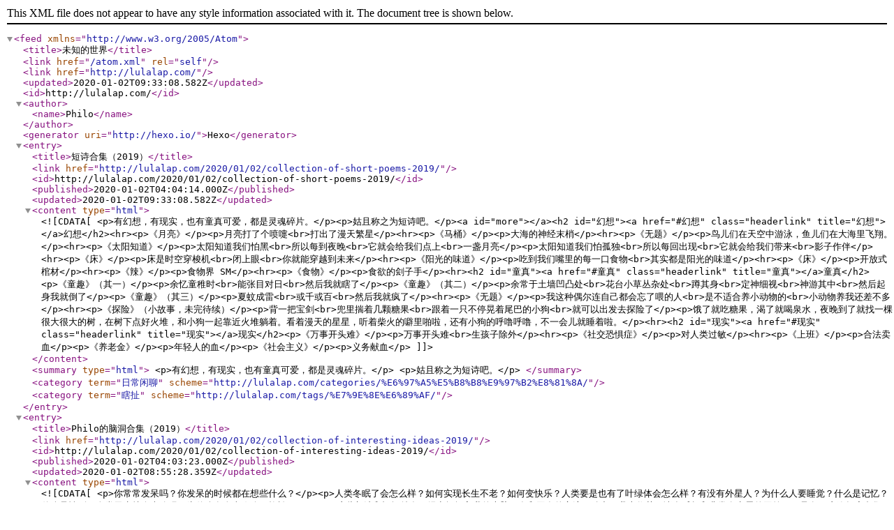

--- FILE ---
content_type: application/xml
request_url: https://lulalap.com/atom.xml
body_size: 49463
content:
<?xml version="1.0" encoding="utf-8"?>
<feed xmlns="http://www.w3.org/2005/Atom">
  <title>未知的世界</title>
  
  
  <link href="/atom.xml" rel="self"/>
  
  <link href="http://lulalap.com/"/>
  <updated>2020-01-02T09:33:08.582Z</updated>
  <id>http://lulalap.com/</id>
  
  <author>
    <name>Philo</name>
    
  </author>
  
  <generator uri="http://hexo.io/">Hexo</generator>
  
  <entry>
    <title>短诗合集（2019）</title>
    <link href="http://lulalap.com/2020/01/02/collection-of-short-poems-2019/"/>
    <id>http://lulalap.com/2020/01/02/collection-of-short-poems-2019/</id>
    <published>2020-01-02T04:04:14.000Z</published>
    <updated>2020-01-02T09:33:08.582Z</updated>
    
    <content type="html"><![CDATA[<p>有幻想，有现实，也有童真可爱，都是灵魂碎片。</p><p>姑且称之为短诗吧。</p><a id="more"></a><h2 id="幻想"><a href="#幻想" class="headerlink" title="幻想"></a>幻想</h2><hr><p>《月亮》</p><p>月亮打了个喷嚏<br>打出了漫天繁星</p><hr><p>《马桶》</p><p>大海的神经末梢</p><hr><p>《无题》</p><p>鸟儿们在天空中游泳，鱼儿们在大海里飞翔。</p><hr><p>《太阳知道》</p><p>太阳知道我们怕黑<br>所以每到夜晚<br>它就会给我们点上<br>一盏月亮</p><p>太阳知道我们怕孤独<br>所以每回出现<br>它就会给我们带来<br>影子作伴</p><hr><p>《床》</p><p>床是时空穿梭机<br>闭上眼<br>你就能穿越到未来</p><hr><p>《阳光的味道》</p><p>吃到我们嘴里的每一口食物<br>其实都是阳光的味道</p><hr><p>《床》</p><p>开放式棺材</p><hr><p>《辣》</p><p>食物界 SM</p><hr><p>《食物》</p><p>食欲的刽子手</p><hr><h2 id="童真"><a href="#童真" class="headerlink" title="童真"></a>童真</h2><p>《童趣》（其一）</p><p>余忆童稚时<br>能张目对日<br>然后我就瞎了</p><p>《童趣》（其二）</p><p>余常于土墙凹凸处<br>花台小草丛杂处<br>蹲其身<br>定神细视<br>神游其中<br>然后起身我就倒了</p><p>《童趣》（其三）</p><p>夏蚊成雷<br>或千或百<br>然后我就疯了</p><hr><p>《无题》</p><p>我这种偶尔连自己都会忘了喂的人<br>是不适合养小动物的<br>小动物养我还差不多</p><hr><p>《探险》（小故事，未完待续）</p><p>背一把宝剑<br>兜里揣着几颗糖果<br>跟着一只不停晃着尾巴的小狗<br>就可以出发去探险了</p><p>饿了就吃糖果，渴了就喝泉水，夜晚到了就找一棵很大很大的树，在树下点好火堆，和小狗一起靠近火堆躺着。看着漫天的星星，听着柴火的噼里啪啦，还有小狗的呼噜呼噜，不一会儿就睡着啦。</p><hr><h2 id="现实"><a href="#现实" class="headerlink" title="现实"></a>现实</h2><p>《万事开头难》</p><p>万事开头难<br>生孩子除外</p><hr><p>《社交恐惧症》</p><p>对人类过敏</p><hr><p>《上班》</p><p>合法卖血</p><p>《养老金》</p><p>年轻人的血</p><p>《社会主义》</p><p>义务献血</p>]]></content>
    
    <summary type="html">
    
      &lt;p&gt;有幻想，有现实，也有童真可爱，都是灵魂碎片。&lt;/p&gt;
&lt;p&gt;姑且称之为短诗吧。&lt;/p&gt;
    
    </summary>
    
      <category term="日常闲聊" scheme="http://lulalap.com/categories/%E6%97%A5%E5%B8%B8%E9%97%B2%E8%81%8A/"/>
    
    
      <category term="瞎扯" scheme="http://lulalap.com/tags/%E7%9E%8E%E6%89%AF/"/>
    
  </entry>
  
  <entry>
    <title>Philo的脑洞合集（2019）</title>
    <link href="http://lulalap.com/2020/01/02/collection-of-interesting-ideas-2019/"/>
    <id>http://lulalap.com/2020/01/02/collection-of-interesting-ideas-2019/</id>
    <published>2020-01-02T04:03:23.000Z</published>
    <updated>2020-01-02T08:55:28.359Z</updated>
    
    <content type="html"><![CDATA[<p>你常常发呆吗？你发呆的时候都在想些什么？</p><p>人类冬眠了会怎么样？如何实现长生不老？如何变快乐？人类要是也有了叶绿体会怎么样？有没有外星人？为什么人要睡觉？什么是记忆？什么是性别？人类天生就会走路吗？为什么有人喜欢跑马拉松……</p><p>这些想法和疑问总在不经意间闯入我的大脑，在和网友的交流互动中，我也收获了诸多乐趣和非常有意思的回答，于是有了这篇年度合集。</p><p>愿我能一直像个孩子一样，保持好奇心，保持想象力。</p><a id="more"></a><p>推特最有意思的地方在于，我问癌细胞能不能做人造肉，能有人回「尝过并不好吃」；我问癌细胞能不能实现人类的长生不老，就有人推荐相关的小说和漫画；我提到性别的结构性压迫，能在讨论中看到有人提出更专业的论据。这种开放平台集思广益的能力相当棒，我也很乐意从一些看似普通的提问中，收获非常有价值的来自不同领域的回答，感谢热情的推友们。</p><hr><h2 id="人类冬眠了会怎么样呢？"><a href="#人类冬眠了会怎么样呢？" class="headerlink" title="人类冬眠了会怎么样呢？"></a>人类冬眠了会怎么样呢？</h2><div class="twitter-wrapper"><blockquote class="twitter-tweet"><a href="https://twitter.com/Philo2018/status/1201074781816119296" target="_blank" rel="noopener"></a></blockquote></div><script async defer src="//platform.twitter.com/widgets.js" charset="utf-8"></script><p>人类啊，进化了几十万年还没有进化出冬眠的能力，真是太落后了。</p><p>你看冬眠，节约了一大波耗费在取暖上的能源，还节约了大量食物，规避了在低温情况下人类工作和学习效率的低下造成的资源浪费。并且所有产业停工放假，全球碳的排放降至最低，生物圈开始重新循环。</p><p>等我们醒来的时候，春暖花开，各处空气质量都极佳，大家在最舒服的状态下开始了新的一年的工作学习生活。</p><p>每个国家可以根据自己的纬度安排冬眠日期，比如北半球冬眠时南半球在工作。一些需要交接的工作可以添加到冬眠人的待办事项中，让他每天醒一个小时或者每周醒一天，完成一些比较紧急的必要事务。</p><p>当大家都冬眠时，政府会留下很少量的一批人，以维护城市的日常安全，保障人类生命和财产安全，应对个别紧急灾害。其他日常琐事，比如道路清洁，可以用大量机器人；新闻记录收集，可以通过无人机自动进行拍摄、整理，作记录用也可供人们醒来阅读。</p><p>如果有外星人入侵、国家战争、大型自然灾害，会唤醒更多专业的部队去解决。<br>在额定的冬眠时间内，人们可以定制个性化的冬眠方案。比如下雪时就唤醒你和小伙伴出来玩雪；天气很好或者有奇观时唤醒你出来看风景；约定和某某同时醒来，就可以每次醒来都有人陪着一起玩。</p><p>还有适合减肥的安全健康的冬眠计划，通过冬眠时长以及营养摄入剂量调整，让你一觉醒来就拥有健康美丽的身材，为了保障冬眠人的健康，减肥计划的强度会有所限制……</p><p>如果人类开始冬眠，这对人类来说算不算好事不好说，但对地球来说一定是好事。</p><hr><h2 id="当人类皮肤有了叶绿体"><a href="#当人类皮肤有了叶绿体" class="headerlink" title="当人类皮肤有了叶绿体"></a>当人类皮肤有了叶绿体</h2><div class="twitter-wrapper"><blockquote class="twitter-tweet"><a href="https://twitter.com/Philo2018/status/1173206740562665473" target="_blank" rel="noopener"></a></blockquote></div><script async defer src="//platform.twitter.com/widgets.js" charset="utf-8"></script><p>如果通过转基因，让人类皮肤细胞都拥有叶绿体，那么人类是不是就不用吃饭也不用做饭了，喝一点无机物营养液，然后晒晒太阳就饱了。唯一的副作用就是你浑身都会变绿。</p><blockquote><p>@yourcountry64：<br>不是。植物通过大量的分叉和广阔的叶片面积获得足够的光照，人体的表面积/体积之比很低，使人没有足够的光合作用效率，偏偏人类又具有非常活跃的新陈代谢和巨大能量需求。如果人类可以进行光合作用，在阳光充足的一天，也无非提供人体总能量需求的百分之一以下而已。</p></blockquote><hr><h2 id="利用癌细胞实现长生不老？"><a href="#利用癌细胞实现长生不老？" class="headerlink" title="利用癌细胞实现长生不老？"></a>利用癌细胞实现长生不老？</h2><div class="twitter-wrapper"><blockquote class="twitter-tweet"><a href="https://twitter.com/Philo2018/status/1173158550664667136" target="_blank" rel="noopener"></a></blockquote></div><script async defer src="//platform.twitter.com/widgets.js" charset="utf-8"></script><p>癌细胞是不受细胞凋亡机制限制的，只要有足够的养分，癌细胞可以无限生长和分裂下去，不会衰老和死亡。如果找到某种机制，把人的全身细胞都转化成癌细胞，同时做到一定程度地限制分裂，那么人类是不是就实现了长生不老？</p><p>可以研究癌细胞是如何打破细胞凋亡机制限制的，并应用到正常细胞上。因为目前只有癌细胞做到无限成长这一点，所以也可以研究如何让它恢复其他正常功能，来实现正常细胞不衰老的目的。</p><blockquote><p>@EndlessNull:<br>那時候它應該就不叫癌細胞了（<a href="https://zh.wikipedia.org/wiki/%E6%B5%B7%E6%8B%89%E7%BB%86%E8%83%9E" target="_blank" rel="noopener">海拉细胞</a>）</p></blockquote><hr><h2 id="利用癌细胞做人造肉？"><a href="#利用癌细胞做人造肉？" class="headerlink" title="利用癌细胞做人造肉？"></a>利用癌细胞做人造肉？</h2><div class="twitter-wrapper"><blockquote class="twitter-tweet"><a href="https://twitter.com/Philo2018/status/1173159588406808576" target="_blank" rel="noopener"></a></blockquote></div><script async defer src="//platform.twitter.com/widgets.js" charset="utf-8"></script><p>能不能利用癌细胞的无限分裂来做人造肉？如果可以的话，那么我们是不是就有低成本且无限供应的肉食食品了？</p><blockquote><p>@Reno_Lam：還是需要養分才能夠複製，而培養液的生產本身也是一個瓶頸。當然真要說的話，如果是人工培植的組織，其實現在就已經有辦法能夠解除細胞分裂的限制來讓它們快速（相對）增生了。因為現在動物細胞的培養液通常也是從動物（像是牛）提取出來的，所以lab-grown meat現在還不算是vegan食物（即使細胞源是能夠同意提供cell line來種肉的）</p><p>@hg4867：同样是细胞分裂，还是养猪既便宜又高效</p><p>@shijiejilupian：有個科幻小說叫《癌人》，还蛮有趣的</p><p>@dizzzzziness：癌组织吃起来像土，非常难吃</p><p>@eGUAbe2V7j26GHw：先生，这盘菜是您点的红烧前列腺癌….谁还吃得下去….</p></blockquote><hr><h2 id="社会化抚养幼儿"><a href="#社会化抚养幼儿" class="headerlink" title="社会化抚养幼儿"></a>社会化抚养幼儿</h2><div class="twitter-wrapper"><blockquote class="twitter-tweet"><a href="https://twitter.com/Philo2018/status/1173165803534876674" target="_blank" rel="noopener"></a></blockquote></div><script async defer src="//platform.twitter.com/widgets.js" charset="utf-8"></script><p>如果让国家统一抚养所有新生儿，提供最优秀的保姆和育儿服务，给足爱和陪伴，保证身心健全。优生优育靠宣传。亲生父母需要通过评估，走领养手续才能领回孩子，后续保持跟进，一旦不达标就撤回，如果不通过就一直由政府抚养。那这样是不是可以最大化孩子的利益，培养出最健康的孩子？</p><p>统一抚养不是流水线生产，提供爱和陪伴除了护工另有他人，比如社区化/大家庭制，一对指定的新父母同时照顾五六个孩子，其他想来领养的父母心有余力可以多领养几个。成本一部分来自税收，一部分来自向亲生父母强制收的抚养费，部分实在给不起抚养费的就国家负担。</p><p>愿意自己养的且有能力养的父母可以走领养流程来把孩子领回去，不领回去的基本都是父母养不了的没能力的，而且政府一样能提供优质父母能提供的一切，生活模式和一个有五六个孩子的大家庭一模一样，不是学校化管理也不是集中住宿，区别只在于他们和孩子之间没有血缘关系。</p><p>贴一下李颖老师的回答。我觉得这个角度很好，各种类型的小家庭最大的意义在于多元和自由，面对千变万化的环境，抗风险能力比起中央集权要强很多。（我的设想启发于「当父母不用考试」，想说如果加个考试会怎么样，正常情况绝大多数父母都能通过的，然而大家看到统一就走极端了）</p><blockquote><p>@LiYing_2015：<br>推荐读一下《美丽新世界》。中央集权最大问题就是缺乏local information，官僚管制绝对无法应付千变万化的微环境，经济上中央集权就带来集体贫困，子女抚养中央集权就带来抗风险能力下降千百万倍，一旦出现预想外的情况就无法应付，于是全体灭绝，而人类社会和大自然的复杂度都是远超人类设计能力的，因此这种“意外”必然发生。<br>这就是自由的意义所在，每个人知道自己的、不同于他人的具体利益，并按自己的方式去应对，经济的自由就带来灵活性和繁荣，就好像生物学上多姿多彩的变异，才是唯一能够生存下去的方式。<br>社会和政治意义上的自由也有不亚于经济自由的重要意义，世界的变化经常是不同于历史的，因而无先例可循，无知识可供参考，无法预知，无法计划的，所以只有自由制度导致无穷无尽的变异，然后才有可能在未来的变化中留下幸存者的种子。</p></blockquote><p>另一个很棒的思路。社会化抚养不一定就意味着专制，反而能解放年轻人，没有父权和家庭的压力，能让年轻人获得更多的自由选择空间。</p><blockquote><p>@Searl_Scarlet：<br>托洛斯基在苏联一五计划的时候搞过一套过渡计划：将家务，育儿，食堂等等全部外包给公共福利机构处理。最终消灭家庭的经济职能从而消灭家庭。但是结果是由于资金不足该福利方案只在莫斯科周边执行，并在斯大林时代被取消了。（详见《被背叛的革命》）</p><p>@postmodernbrute:<br>你换个思路。社会化抚养不代表要政府提供「保姆和育儿服务」。比如可以由当地社区形成一个育儿互助组织，将抚养义务摊到整个社区上面。这样能避免很多问题。</p></blockquote><p>虽然家庭制度历史源远流长，但随着社会进步，公民素质提升，生育率下降，国家和社区承担越来越多的育儿责任（参考发达国家各种鼓励生育的政策），单身生育越来越流行，说不定有一天家庭制度会完全解体。父母对小孩的影响越来越弱，也趋近于我所说的那种模式了，高度发达的文明社会还是有希望做到的。</p><p>很接近该设想的现实中的例子：<a href="https://baike.baidu.com/item/SOS%E5%84%BF%E7%AB%A5%E6%9D%91" target="_blank" rel="noopener">SOS儿童村</a></p><hr><h2 id="抓蚊子的机器蜻蜓"><a href="#抓蚊子的机器蜻蜓" class="headerlink" title="抓蚊子的机器蜻蜓"></a>抓蚊子的机器蜻蜓</h2><div class="twitter-wrapper"><blockquote class="twitter-tweet"><a href="https://twitter.com/Philo2018/status/1173565693008072705" target="_blank" rel="noopener"></a></blockquote></div><script async defer src="//platform.twitter.com/widgets.js" charset="utf-8"></script><p>用仿生蜻蜓来抓房间里的蚊子怎么样？<br>没事儿就在房间里乱飞，静音还能旋停，头顶装一个迷你激光炮，功率不足以伤到家具但恰好能击落蚊子，蚊子落下后就捡起来丢到垃圾桶。不人道的话激光炮可以换成空气炮，只弄晕蚊子，再丢出窗外。其他时间蜻蜓就停在无线充电板上充电，同时留意房间动静。</p><blockquote><p>@asaaoiokaeri:<br>可以改进一下，通过散发一种神奇的信息素使蚊子凑到蜻蜓身边来进行歼灭，还有就是对蚊子的智能识别（暴论）</p><p>@MapleYu_Neko:<br>姑且整理一下仿生蜻蜓需要的組件：</p><blockquote><p>仿肌肉高強度馬達(或類似東西)<br>超輕薄韌性構材仿生翼<br>急速充放超級電容<br>微型激光發射系統 or 強力空壓機<br>室內定位系統<br>敵我辨識系統<br>取物爪裝置<br>無線充電板不一定必要，足做接點即可</p></blockquote></blockquote><hr><h2 id="造梦机"><a href="#造梦机" class="headerlink" title="造梦机"></a>造梦机</h2><div class="twitter-wrapper"><blockquote class="twitter-tweet"><a href="https://twitter.com/Philo2018/status/1174632450036649984" target="_blank" rel="noopener"></a></blockquote></div><script async defer src="//platform.twitter.com/widgets.js" charset="utf-8"></script><p>可以用「造梦机」解决临终关怀时期病人的精神问题？<br>造梦机可以直接干预人的意识，让人随时随地处于梦境中，在梦里帮助实现他们未竟的梦想，比如在梦里恢复健康、回到某个令人遗憾的记忆重新选择、环游世界等。反正都是将死之人，即使分不清现实和虚幻也问题不大。</p><blockquote><p>@Qiolin_:To the moon的剧情诶 当时玩哭了</p></blockquote><hr><h2 id="互联网时空旅行"><a href="#互联网时空旅行" class="headerlink" title="互联网时空旅行"></a>互联网时空旅行</h2><div class="twitter-wrapper"><blockquote class="twitter-tweet"><a href="https://twitter.com/Philo2018/status/1172151510085423104" target="_blank" rel="noopener"></a></blockquote></div><script async defer src="//platform.twitter.com/widgets.js" charset="utf-8"></script><p>100年以后，要是这几个主流社交网站还没死的话，互联网上将会出现非常多的数字坟墓。每个承载着它过去主人生活和记忆碎片的账号，在一轮又一轮的互联网浪潮中越埋越深。</p><p>到时候也许有人会开发出《百年数字时空旅行》项目，设立专门的网站或其他浏览通道，列出那些百年来最值得挖的数字坟墓，并给大家指路。</p><p>这里有聚光灯下的名人，也有众多平凡人，这里是最佳的人类观察窗口。你在这里能事无巨细地看到，一个孩子从呱呱坠地到他慢慢老去，最后一条是代发的讣告。瞧瞧，百年前人的喜怒哀乐和今天有多么相似，这一个个曾经鲜活地跳动过的个体，真是有趣。</p><p>ta在很认真地活。ta在很努力地死。</p><p>他们还会堵车？真不敢相信。<br>他们手里那玩意儿是不是叫「手机」？我在我爷爷家里见到过。<br>网速是什么东西？</p><hr><h2 id="为什么人要睡觉？"><a href="#为什么人要睡觉？" class="headerlink" title="为什么人要睡觉？"></a>为什么人要睡觉？</h2><div class="twitter-wrapper"><blockquote class="twitter-tweet"><a href="https://twitter.com/Philo2018/status/1207287705593405440" target="_blank" rel="noopener"></a></blockquote></div><script async defer src="//platform.twitter.com/widgets.js" charset="utf-8"></script><p>睡觉的必要性在哪？人类是否可以发展成不睡觉也能得到良好休息？</p><p>体力恢复在清醒状态下坐着/躺着也能做到；睡眠状态大脑依然活跃，只是在整理，那是不是也能发展成醒着整理？动物每天睡觉的习惯是不是因为天黑了无事可做才形成的？北极熊晚上还看得见吗，在极夜天天睡觉还是会出来觅食？</p><p>我知道目前睡觉有它的必要性，但要是拉长时间尺度，是否能进化出不睡觉也能得到良好休息的个体。因为我也很好奇，从进化的角度看，睡眠状态下DNA修复效率高、整理记忆这些特质，会不会是因为动物先有睡觉的习惯（睡着了无事可做），大脑才故意将这类工作的工作时间从任意时刻转移到睡眠状态下的。</p><blockquote><p>@ZenithFZH:<br>應該是先有清理需要發展出類睡眠的活動（大量生理機能關閉的一個狀態）在進化中逐漸固定下來<br>人的每一個內臟器官都有清理的需要吼 但是我比較關注的是離子這塊，比如說你喝濃茶喝多了心臟會不舒服，就是鈉超標了跟睡眠缺乏差不多的原因。大腦也需要恢復鈉鉀平衡，動力系統要回歸原點<br>(@philo2018:不过一定要关闭大量生理机能才能实现清理么？为什么不进化成一边醒着一边清理？)<br>其他器官也有需求的啦，就比如肝和腎他也有工作要做，他會受到交感/副交感神經/上行激動通路等等的制約，如果要保持緊張狀態的話就沒辦法實現</p><p>@yourcountry64：<br>极夜就是冬天了，北极熊冬天当然是在冬眠几个月。</p><p>@sumail666<br>能量再生。看到过一种角度：睡觉是进入宇宙（消耗巨大），醒着劳作只会为它积累能量。</p><p>@googollee:<br>反过来，大脑复杂程度增加，需要停机维护，进化出睡觉。<br>一本书: <a href="https://book.douban.com/subject/33387288/" target="_blank" rel="noopener">為什麼要睡覺？</a></p></blockquote><hr><h2 id="多维世界"><a href="#多维世界" class="headerlink" title="多维世界"></a>多维世界</h2><div class="twitter-wrapper"><blockquote class="twitter-tweet"><a href="https://twitter.com/Philo2018/status/1210816205881147398" target="_blank" rel="noopener"></a></blockquote></div><script async defer src="//platform.twitter.com/widgets.js" charset="utf-8"></script><p>我们会不会是和五维、六维、……十一维生物生活在同一个空间，和他们共同呼吸着，但是因为我们的观察能力所限，所以只能看到自己。</p><p>他们是我们没有办法想象的存在，正如纸片人想象不出立体世界。我们当前所观察到的宇宙已经是难以想象的大了，但每增加一个维度又等于多了无数个宇宙🤔……</p><p>维度造成的影响有没有可能是因果论的影响？（一个猜测）<br>观察能力又是怎么呈现的，两个不同方向的线形成平面，两个不同方向的平面形成空间，那么两个方向不同的空间形成四维空间，由此往下推导。不同的选择可以看成由一个空间转换到另一个空间（对世界产生了影响），而高维的生物有没有可能还是我们</p><blockquote><p>@asaaoiokaeri:<br>维度造成的影响有没有可能是因果论的影响？（一个猜测）<br>观察能力又是怎么呈现的，两个不同方向的线形成平面，两个不同方向的平面形成空间，那么两个方向不同的空间形成四维空间，由此往下推导。不同的选择可以看成由一个空间转换到另一个空间（对世界产生了影响），而高维的生物有没有可能还是我们?<br>(@philo2018:有可能。我们其实生活在其他维度，只不过因为思维限制，只能看到三维世界的自己（投影）)<br>哇，投影这个词太形象啦。兴奋！！！！！！！！！！就是这样的，因为无法直观观测到，就会觉得我们的生命是线性的</p><p>@muzi_ii:<br>推荐一部法国科普纪录片《维度：数学漫步》<br>B 站上有双语字幕版的</p></blockquote><hr><h2 id="人类天生会走路吗？"><a href="#人类天生会走路吗？" class="headerlink" title="人类天生会走路吗？"></a>人类天生会走路吗？</h2><div class="twitter-wrapper"><blockquote class="twitter-tweet"><a href="https://twitter.com/Philo2018/status/1200390835562520577" target="_blank" rel="noopener"></a></blockquote></div><script async defer src="//platform.twitter.com/widgets.js" charset="utf-8"></script><p>走路是人类纯后天习得的技能还是写在基因里的技能呢？</p><p>很多动物一生下来就会跑，为什么人生下来不仅不会走路，还要教啊？如果不特意教婴儿走路，那他能自学成材么？如果他在封闭空间长大，从来没见过人走路，是会长成个残疾还是突然就会走路了？</p><blockquote><p>@gloriousgobid:<br>小孩子生下来不仅不能走路，连坐起来和翻身都做不到，因为身体的肌肉骨骼和神经系统都没有发育到那个程度。小孩要经历翻身，坐起，爬，站立，无搀扶走路几个过程，这些过程其实不需要教，他自己到了时候就会做到。</p></blockquote><hr><h2 id="关于记忆"><a href="#关于记忆" class="headerlink" title="关于记忆"></a>关于记忆</h2><div class="twitter-wrapper"><blockquote class="twitter-tweet"><a href="https://twitter.com/Philo2018/status/1190102731945463808" target="_blank" rel="noopener"></a></blockquote></div><script async defer src="//platform.twitter.com/widgets.js" charset="utf-8"></script><p>人是靠记忆组成的，而不是靠观点组成的。你也许可以在地球上找到一个和你在每一件事情上的立场观点都一致的人，但ta无法替代你，你也无法替代ta，因为你们各自拥有着不同的记忆。</p><p>倘若你有一天失忆了（不可恢复），延续过去的感情不再有必要，因为你已经获得了重生，算是另一个人了。</p><p>你的记忆组成了你。如果你的记忆中只有仇恨，那么你便是仇恨，如果你的记忆中只有快乐，那么你便是快乐，如果你的记忆中只有爱，那么你便是爱本身。</p><blockquote><p>@stoneyshow:<br>这与御前大宰相提里昂・兰尼斯特的《who has better story》学说不谋而合啊</p></blockquote><hr><h2 id="关于性别"><a href="#关于性别" class="headerlink" title="关于性别"></a>关于性别</h2><div class="twitter-wrapper"><blockquote class="twitter-tweet"><a href="https://twitter.com/Philo2018/status/1173211769717657600" target="_blank" rel="noopener"></a></blockquote></div><script async defer src="//platform.twitter.com/widgets.js" charset="utf-8"></script><p>性转群体（MtF/FtM）到底是无法接受自己的身体（性器官），还是无法接受性别带来的一系列影响，比如社会对不同性别的期待和枷锁？</p><p>如果一个社会完全不歧视任何性别，所有人都能按照自己的兴趣自由发展，工作一视同仁，一切性别气质都不会被歧视，那么还会有 trans 么？</p><blockquote><p>@tianna0026:<br>性转群体就是认知上认为的自己的性别和生理上的性别不同所以才要变性的。我觉得可以说社会规范或是社会上的影响多少影响了他们的想法，但不是主要原因。主要原因还是来自身体。</p><p>@h121040:<br>以自己為案例，曾有想變成扶他妹子的想法，想要有妹子的外表、聲音，也想要有兩者的性器，畢竟自己感受過男性部分的刺激同時也很好奇女性的刺激是什麼感覺，可能我是在比較開放的環境長大的吧，朋友對此都是抱著做自己的想法，總之天生的扶他我才要，既然現在是男的就順其自然。</p></blockquote><hr><h2 id="秃头话题"><a href="#秃头话题" class="headerlink" title="秃头话题"></a>秃头话题</h2><div class="twitter-wrapper"><blockquote class="twitter-tweet"><a href="https://twitter.com/Philo2018/status/1200268488226594818" target="_blank" rel="noopener"></a></blockquote></div><script async defer src="//platform.twitter.com/widgets.js" charset="utf-8"></script><p>秃头话题只是最近两年特别火，还是在十年前也（一直以来都）这么火？</p><blockquote><p>@asaaoiokaeri:<br>十年前计算机技术还没那么发达，就算搞这玩意的秃头，也传播不出去。就像南北差异，也是近几年才这么火，但是这些问题一直都存在。是我们才开始关注这些问题吗？可能是因为之前交通不算很发达，来南方读书的北方人很少，同理来北方读书的南方人也少，就没那么多共鸣</p><p>@SamuelsLilin:<br>一个话题可以长期持续要观察它本身进入视野的时代性，时效性，社会趋势和关注点，用magi搜索一下值得注意的是霸王洗发水，为何慢慢成为趋势应该是在这几年熬夜和程序员用脑过度的调侃，进而变成市场需求和互联网名词属性，谢顶基因的显著性也是构成它目前基本属性的条件之一，10年前和现在还是有差异<br>(@philo2018: 是不是也可以理解成，虽然秃头问题一直存在，但近几年确实有变更严重的趋势。因为移动互联网的发展，夜生活有了更多消遣的途径，而且996工作模式的流行，导致熬夜的人数与过去相比是有明显增加的。另外程序员数量的增加，活跃在互联网上的他们遇到的（秃头）问题也更容易成为互联网热点。)<br>我其实不认为是生理上的秃发在最近几年变严重了，而是群体的声音可以互相交流彼此找寻共鸣，他们的声音和需求创造了市场形成了联系，互联网在推进的这个过程，赋予了秃顶发量变少更多的含义，而社会产生的压力和环境带动的因素让大家观察身边和自己是不是真的因为某些原因出现掉发秃头的问题</p></blockquote><hr><h2 id="人为什么要活着？（一个悲观角度的解释）"><a href="#人为什么要活着？（一个悲观角度的解释）" class="headerlink" title="人为什么要活着？（一个悲观角度的解释）"></a>人为什么要活着？（一个悲观角度的解释）</h2><p>人活着就是为了打发时间。</p><p>所谓运转良好的社会就是，在通过工作保证自己不饿死的前提下，大家还有余力发展爱好来打发时间；所谓改变世界就是，要么发现了一种新的打发时间的方式，要么帮助了很多人更快乐地打发时间；所谓探索未知就是，吃饱了撑的，想找点没人玩过的东西来打发时间。</p><p>所谓发展爱好就是，让打发时间的过程没那么无聊；所谓恋爱就是，找个人陪你一起打发时间；所谓交朋友就是，找一群人陪你一起打发时间。</p><p>所谓衡量一个人的价值就是，计算到底有多少人花费了多少时间在你本人或你创造的东西上。总时间越长，就可以说这个人贡献的价值越大。比如开创新领域让无数后人去研究的人、写出让无数后人反复阅读研究的经典著作的人、创造了YouTube、Twitter的人、造出iPhone的人等等。</p><hr><h2 id="为什么梦中的一切都显得无比真实？"><a href="#为什么梦中的一切都显得无比真实？" class="headerlink" title="为什么梦中的一切都显得无比真实？"></a>为什么梦中的一切都显得无比真实？</h2><p>在梦中出现的事物、场景、设定，不论有多么离奇荒诞，当你身处其中，从不会怀疑这一切的逻辑与合理性，而是对其深信不疑，并被动体验着剧情的推进。</p><p>我想，也许是因为梦与现实各有其完备的世界观，梦中出现的一切都符合那套新的已被你内化的世界观，因此你会觉得一切都合情合理，也会感到无比真实。</p><hr><h2 id="认知偏差"><a href="#认知偏差" class="headerlink" title="认知偏差"></a>认知偏差</h2><div class="twitter-wrapper"><blockquote class="twitter-tweet"><a href="https://twitter.com/Philo2018/status/1188735167365603329" target="_blank" rel="noopener"></a></blockquote></div><script async defer src="//platform.twitter.com/widgets.js" charset="utf-8"></script><p>为什么电视剧里坏人变好能圈一大波粉，但如果是好人变坏就会很容易遭人唾弃？但按照双方实际做的坏事来评估的话，坏人做的坏事要远远多过好人。这算不算是人类被感情蒙蔽的一个例子？</p><blockquote><p>@softlips1024:<br>在资本市场上也有类似的情况：如果持有的股票之前一直涨现在突然跌了一点点，虽然总体来说还是赚但投资者会很后悔；如果之前一直跌现在突然涨了一点点，虽然总体来说还是亏但投资者会很开心。在行为金融学中，这种现象叫心理账户（Mental accounting），指人们非理性地把利得和损失区分开来看待。<br>(@philo2018: 啊我想起来了损失厌恶！应该是一个道理。)<br>是的，人在面对收益和损失时候的风险偏好程度是有显著差异的。比如打牌打麻将赢了的人会觉得今天到这里就好，输了的人总想继续因为觉得没准会回本。这个新兴学科挺有趣的，现在还在完善之中，学术界也是争论不休。</p><p>@EoyWVGbVYr1NXuP:<br>单说故事的创作，我的感觉是坏人更容易让人共情和激发观众自恋的拯救者心态;同理，(同样的创作能力下)好人更难塑造，很多时候是好人塑造的不够好。社会学方面的另说</p><p>@<strong>Yvonne</strong>520:<br>想起另外一个说法。好人要经历九九八十一难才能成佛，坏人只要放下屠刀就能成佛了。</p></blockquote><hr><h2 id="为什么男人的话不可靠？"><a href="#为什么男人的话不可靠？" class="headerlink" title="为什么男人的话不可靠？"></a>为什么男人的话不可靠？</h2><div class="twitter-wrapper"><blockquote class="twitter-tweet"><a href="https://twitter.com/Philo2018/status/1182264576554856449" target="_blank" rel="noopener"></a></blockquote></div><script async defer src="//platform.twitter.com/widgets.js" charset="utf-8"></script><p>俗话说「男人的嘴，骗人的鬼」，和女性相比，男性的话真的如此不可靠吗？要真的是这样的话，从进化和基因传递角度，是不是男性靠骗才能最大化自己的利益？因为女性是生育主体，所以女性在这方面并不需要高超的技巧？</p><hr><h2 id="为什么有人喜欢跑马拉松？"><a href="#为什么有人喜欢跑马拉松？" class="headerlink" title="为什么有人喜欢跑马拉松？"></a>为什么有人喜欢跑马拉松？</h2><div class="twitter-wrapper"><blockquote class="twitter-tweet"><a href="https://twitter.com/Philo2018/status/1189117253674864646" target="_blank" rel="noopener"></a></blockquote></div><script async defer src="//platform.twitter.com/widgets.js" charset="utf-8"></script><p>喜欢跑马拉松的人是怎么想的？如果是为了健康，完全没有必要专门跑马拉松，有很多更轻松简单的健身方式。如果是喜欢竞争和比赛倒是可以理解。除了喜欢竞争，马拉松还能给人带来什么特殊的东西吗（主要指情感上）？</p><blockquote><p>@milachatu:<br>随着马拉松在各大中小城市县城的推广，参加马拉松俨然成了一项时髦的运动，推广的媒体只说健身，坚持就是胜利，却鲜有提及如果身体不适应该立即停下来否则可能引发横纹肌消失等危及生命的症状。在这个过程中，媒体与城市获得了影响力，参与者填补了生活的空缺。</p><p>@yourcountry64:<br>和吃辣一样的，坚持跑步可以达到内啡肽上瘾。</p><p>@godfatherincape:<br>其实就是多巴胺的作用，再加上一点点成就感，剩下的就是可以一个人享受孤独</p><p>@GuogySakura:<br>是一个扩展生命的广度和深度好方式。对普通人来讲从5公里加量加到42公里是一件超复杂的系统工程，还可能会死。</p><p>@wu_xiaoshun:<br>获得一种精神上的优越感.作为一种朝圣的态度，内心的洗礼，完成比赛对自己有重要的意义。马拉松可以成为人们的精神寄托，逃避现实。</p></blockquote><hr><h2 id="大型在线合作项目-一起来写小说"><a href="#大型在线合作项目-一起来写小说" class="headerlink" title="大型在线合作项目:一起来写小说"></a>大型在线合作项目:一起来写小说</h2><div class="twitter-wrapper"><blockquote class="twitter-tweet"><a href="https://twitter.com/Philo2018/status/1169917670176616448" target="_blank" rel="noopener"></a></blockquote></div><script async defer src="//platform.twitter.com/widgets.js" charset="utf-8"></script>]]></content>
    
    <summary type="html">
    
      &lt;p&gt;你常常发呆吗？你发呆的时候都在想些什么？&lt;/p&gt;
&lt;p&gt;人类冬眠了会怎么样？如何实现长生不老？如何变快乐？人类要是也有了叶绿体会怎么样？有没有外星人？为什么人要睡觉？什么是记忆？什么是性别？人类天生就会走路吗？为什么有人喜欢跑马拉松……&lt;/p&gt;
&lt;p&gt;这些想法和疑问总在不经意间闯入我的大脑，在和网友的交流互动中，我也收获了诸多乐趣和非常有意思的回答，于是有了这篇年度合集。&lt;/p&gt;
&lt;p&gt;愿我能一直像个孩子一样，保持好奇心，保持想象力。&lt;/p&gt;
    
    </summary>
    
      <category term="日常闲聊" scheme="http://lulalap.com/categories/%E6%97%A5%E5%B8%B8%E9%97%B2%E8%81%8A/"/>
    
    
      <category term="瞎扯" scheme="http://lulalap.com/tags/%E7%9E%8E%E6%89%AF/"/>
    
  </entry>
  
  <entry>
    <title>Hello 2020</title>
    <link href="http://lulalap.com/2020/01/01/hello-2020/"/>
    <id>http://lulalap.com/2020/01/01/hello-2020/</id>
    <published>2020-01-01T08:02:22.000Z</published>
    <updated>2020-01-02T06:51:13.738Z</updated>
    
    <content type="html"><![CDATA[<p>一年的结束听起来略显伤感，而新年的开始就给人一种充满希望和活力的感觉，所以我总将「Hello XXXX」作为年度总结的标题，这是该系列博客的第二篇。</p><p>很多人的一生中难免要逃离点什么，有人逃离父母家庭，有人逃离学校，有人逃离朋友……而我在过去的一年里主要在做一件事，那便是逃离时间。</p><a id="more"></a><h2 id="这一年我做了什么？"><a href="#这一年我做了什么？" class="headerlink" title="这一年我做了什么？"></a>这一年我做了什么？</h2><p>简而言之就是，什么也没做。</p><p>所谓逃离时间，说好听点叫做不愿随波逐流，说不好听点叫做不务正业，做一名社会闲散人士。不想遵从「毕业就该工作」这样的逻辑，我需要对自己的人生有掌控感，需要从工作中找到除了赚钱之外的其他意义，否则被时间的洪流强行推着往前走，只会燃烧我对生活的热情。</p><p>这一年我来到了杭州，开启了真正的独居生活，我拥有了大段的不被打扰的独处时光，有了面对自我的机会。</p><p>期间我有幸找到了一份远程兼职，虽说仍是入不敷出的状态（主要我的工作意愿不是很强烈），但这成为了我的一颗定心丸，让我即使没收入也能心安理得地潇洒度日。（真正没让我饿死的，还是支付宝和京东金条，笑。）</p><p>独居的日子像是在过退休生活，一切都变得非常慢。每天花好几个小时胡思乱想，看书写字画画散步，在推特上自言自语，花很多时间审视过往人生，偶尔和朋友聚会，约陌生人拍照。也感受着寒来暑往，每日的风云变幻。</p><p>在自我审视的过程中，我得到了一个非常重要的结论：我一直以为自己很缺爱，并且在很长一段时间内认为自己不值得被爱。但实际上不是这样，我能成长得这么好，这么乐观自信充满快乐，那一定是被爱滋养着长大的。我收获过来自家人、朋友、同学、老师的爱，还有很多陌生人的爱，虽然接触过的人不算很多，但是我遇到的他们总是友善又可爱。我自觉已经相当幸运，并时刻感激着这一切。</p><p>我感受到自己充满力量，</p><p>正如推友 @wjianjvn 的推文所述：所以人生最重要的任务就是重心整合过去的人生经验，在这些人生经验中找到那些来自父母和家人爱的证据，对那些来自他人的关心和帮助心存感激之情，这样的经历可以重新使你生活在联系和爱之中，让你重新获得自信和安全感，然后义无反顾的去探索人生的意义和不确定性。</p><p>我想，我可以迈向下一个阶段了。</p><h2 id="我想做什么？"><a href="#我想做什么？" class="headerlink" title="我想做什么？"></a>我想做什么？</h2><p>这一年来，我一直会时不时地问自己，我真正想要什么，我真正想做的事情是什么？至少在好几个月的时间里，我的答案都是：我不想工作（笑）。</p><p>我的终极目标是不工作，其次是自由职业，再次是远程工作，最后才是朝九晚五上班。我希望有一天靠不务正业也能养活自己。</p><p>其实这一年我还坚持做了一件事，就是每天发冷知识，除了这个月有点懈怠平均两天一条，之前一直是每日更新，从未中断，至今累计300多条。别人的冷知识账号需要投稿才能保持每日更新，而我一个人就能做到，因为对万事万物的好奇心就是我的日常。</p><p>我想做的，就是想一直去体验，去学习各种有用的没用的知识和技能，像这样一直保持无穷的好奇心，了解更多我身处的这个世界，学会爱更多的人，爱更多的事物，这也是Philo这个名字的含义。如果顺便能给其他人带来快乐和能量，那便是我最大的福气。</p><p>我还希望能帮助到别人，想让更多人爱上阅读，也想让他们体会到求知的乐趣；我想激发人们对未知事物的好奇心，帮助他们找到心中所爱，燃起对生活的热情；我想让他们知道，这个世界上有趣的事物还是有很多的呀。</p><h2 id="我可以做什么？"><a href="#我可以做什么？" class="headerlink" title="我可以做什么？"></a>我可以做什么？</h2><p>我很清楚自己不想当一枚螺丝钉，我需要从工作中找到乐趣和价值感，我想成为一名内容创作者。</p><p>目标过于空泛是没有意义的。现阶段对我而言，切实可行的目标便是成为一名泛科普视频博主，用动画的形式科普人文、社科、自然科学等一切知识。这即符合了我爱给人科普的兴趣，也能发挥我无穷的好奇心以及涉猎广泛的优势，我依然可以做我最喜欢做的事情，并且这还是我所向往的自由职业状态，我想这样的工作再适合我不过了。</p><p>作为一名重度拖延患者，我也不知道什么时候才会有正式的产出，毕竟我想做出非常高质量的内容，对标那些最优秀的YouTuber们。目前还在补充计划的细节阶段，不过大方向已经确定了，度过了迷茫阶段，相信未来可期。</p><p>这一年的另一个巨大收获是，读书从一种普通消遣的方式变成了我真正的爱好。</p><div class="twitter-wrapper"><blockquote class="twitter-tweet"><a href="https://twitter.com/Philo2018/status/1168501310867402757" target="_blank" rel="noopener"></a></blockquote></div><script async defer src="//platform.twitter.com/widgets.js" charset="utf-8"></script><p>这一年共计读了65本书，主要是社科类的，希望接下来再接再厉，涉猎更多不同的学科。</p><p>去年说过的话，今年再次送给自己。</p><p>GoodBye 2019，Hello 2020，新的一年我也希望能继续按照自己喜欢的方式去生活（去年我有做到哦）。</p><blockquote class="blockquote-center"><p>不要把你的心固定在转瞬即逝的事情上：因为在哈里发的部落灭绝之后，底格里斯河，仍将继续穿过巴格达而流淌。如果你富有，那就应该像枣树一样慷慨施与；而如果没有什么可以施与，那就像柏树一样做一个自由的人吧。<br>《瓦尔登湖》</p></blockquote><p>相关阅读:<a href="/2019/01/01/hello-2019/" title="Hello 2019">Hello 2019</a></p>]]></content>
    
    <summary type="html">
    
      &lt;p&gt;一年的结束听起来略显伤感，而新年的开始就给人一种充满希望和活力的感觉，所以我总将「Hello XXXX」作为年度总结的标题，这是该系列博客的第二篇。&lt;/p&gt;
&lt;p&gt;很多人的一生中难免要逃离点什么，有人逃离父母家庭，有人逃离学校，有人逃离朋友……而我在过去的一年里主要在做一件事，那便是逃离时间。&lt;/p&gt;
    
    </summary>
    
      <category term="日常闲聊" scheme="http://lulalap.com/categories/%E6%97%A5%E5%B8%B8%E9%97%B2%E8%81%8A/"/>
    
    
      <category term="闲聊" scheme="http://lulalap.com/tags/%E9%97%B2%E8%81%8A/"/>
    
  </entry>
  
  <entry>
    <title>PAT A1150 Travelling Salesman Problem(C++)</title>
    <link href="http://lulalap.com/2019/12/04/PAT-A1150-cpp/"/>
    <id>http://lulalap.com/2019/12/04/PAT-A1150-cpp/</id>
    <published>2019-12-03T18:58:40.000Z</published>
    <updated>2020-01-01T14:16:08.500Z</updated>
    
    <content type="html"><![CDATA[<a href="/2018/11/07/index-of-PAT-Advanced-Level/" title="PAT甲级目录">PAT甲级目录</a>  |  <a href="/2018/11/07/index-of-PAT-Basic-Level/" title="PAT乙级目录">PAT乙级目录</a><h2 id="题目描述"><a href="#题目描述" class="headerlink" title="题目描述"></a>题目描述</h2><a id="more"></a><p>原题地址：<a href="https://pintia.cn/problem-sets/994805342720868352/problems/1038430013544464384" target="_blank" rel="noopener">A1150 Travelling Salesman Problem</a></p><h2 id="解题思路"><a href="#解题思路" class="headerlink" title="解题思路"></a>解题思路</h2><ul><li>用一个二维数组存储两个城市间的距离，如不存在这样的边，则距离为 0.</li><li>遍历每条路径，判断是否存在这样的边，如果存在，累加距离，同时更新城市访问次数。如果不存在，则修改标记另 flag = -1，表示不构成一个 cycle 并且无法计算距离。</li><li>判断路径的首尾城市是否一致，不一致则不能构成 cycle，修改对应标记。</li><li>遍历访问数组，根据所有城市是否只访问一次，判断是否为 simple TS cycle ，修改对应标记。</li><li>更新最短路径距离以及对应路径序号。</li></ul><h2 id="易错点："><a href="#易错点：" class="headerlink" title="易错点："></a>易错点：</h2><ul><li>因为起点和终点是同一个城市，对应计数值会多 1，因此需要修正。</li></ul><h2 id="也许陌生的知识点"><a href="#也许陌生的知识点" class="headerlink" title="也许陌生的知识点"></a>也许陌生的知识点</h2><ul><li><code>vector&lt;int&gt; path(p);</code><ul><li>创建了一个指定长度为 p 的数组。</li><li>所需头文件：<strong>vector</strong></li></ul></li></ul><h2 id="代码示例："><a href="#代码示例：" class="headerlink" title="代码示例："></a>代码示例：</h2><figure class="highlight cpp"><table><tr><td class="gutter"><pre><span class="line">1</span><br><span class="line">2</span><br><span class="line">3</span><br><span class="line">4</span><br><span class="line">5</span><br><span class="line">6</span><br><span class="line">7</span><br><span class="line">8</span><br><span class="line">9</span><br><span class="line">10</span><br><span class="line">11</span><br><span class="line">12</span><br><span class="line">13</span><br><span class="line">14</span><br><span class="line">15</span><br><span class="line">16</span><br><span class="line">17</span><br><span class="line">18</span><br><span class="line">19</span><br><span class="line">20</span><br><span class="line">21</span><br><span class="line">22</span><br><span class="line">23</span><br><span class="line">24</span><br><span class="line">25</span><br><span class="line">26</span><br><span class="line">27</span><br><span class="line">28</span><br><span class="line">29</span><br><span class="line">30</span><br><span class="line">31</span><br><span class="line">32</span><br><span class="line">33</span><br><span class="line">34</span><br><span class="line">35</span><br><span class="line">36</span><br><span class="line">37</span><br><span class="line">38</span><br><span class="line">39</span><br><span class="line">40</span><br><span class="line">41</span><br><span class="line">42</span><br><span class="line">43</span><br><span class="line">44</span><br><span class="line">45</span><br><span class="line">46</span><br><span class="line">47</span><br></pre></td><td class="code"><pre><span class="line"><span class="meta">#<span class="meta-keyword">include</span> <span class="meta-string">&lt;cstdio&gt;</span></span></span><br><span class="line"><span class="meta">#<span class="meta-keyword">include</span> <span class="meta-string">&lt;vector&gt;</span></span></span><br><span class="line"><span class="keyword">using</span> <span class="keyword">namespace</span> <span class="built_in">std</span>;</span><br><span class="line"><span class="function"><span class="keyword">int</span> <span class="title">main</span><span class="params">()</span></span>&#123;</span><br><span class="line">  <span class="keyword">int</span> N, M, K, G[<span class="number">202</span>][<span class="number">202</span>] = &#123;&#123;<span class="number">0</span>&#125;&#125;;</span><br><span class="line">  <span class="built_in">scanf</span>(<span class="string">"%d %d"</span>, &amp;N, &amp;M);</span><br><span class="line">  <span class="keyword">for</span>(<span class="keyword">int</span> i = <span class="number">0</span>; i &lt; M; i++)&#123;</span><br><span class="line">    <span class="keyword">int</span> c1, c2, d;</span><br><span class="line">    <span class="built_in">scanf</span>(<span class="string">"%d %d %d"</span>, &amp;c1, &amp;c2, &amp;d);</span><br><span class="line">    G[c1][c2] = d;</span><br><span class="line">    G[c2][c1] = d;</span><br><span class="line">  &#125;</span><br><span class="line">  <span class="built_in">scanf</span>(<span class="string">"%d"</span>, &amp;K);</span><br><span class="line">  <span class="keyword">int</span> min_id = <span class="number">-1</span>, min_dis = <span class="number">-1</span>;</span><br><span class="line">  <span class="keyword">for</span>(<span class="keyword">int</span> i = <span class="number">1</span>; i &lt;= K; i++)&#123;</span><br><span class="line">    <span class="keyword">int</span> p, vis[<span class="number">202</span>] = &#123;<span class="number">0</span>&#125;, total = <span class="number">0</span>, flag = <span class="number">1</span>;</span><br><span class="line">    <span class="built_in">scanf</span>(<span class="string">"%d"</span>, &amp;p);</span><br><span class="line">    <span class="built_in">vector</span>&lt;<span class="keyword">int</span>&gt; path(p);</span><br><span class="line">    <span class="keyword">for</span>(<span class="keyword">int</span> j = <span class="number">0</span>; j &lt; p; j++)&#123;</span><br><span class="line">      <span class="built_in">scanf</span>(<span class="string">"%d"</span>, &amp;path[j]);</span><br><span class="line">      vis[path[j]]++;</span><br><span class="line">      <span class="keyword">if</span>(j != <span class="number">0</span>) &#123;</span><br><span class="line">        <span class="keyword">if</span>(G[path[j]][path[j<span class="number">-1</span>]] == <span class="number">0</span>) flag = <span class="number">-1</span>;<span class="comment">// not a cycle</span></span><br><span class="line">        <span class="keyword">else</span> total += G[path[j]][path[j<span class="number">-1</span>]];</span><br><span class="line">      &#125;</span><br><span class="line">      <span class="keyword">if</span>(j == p<span class="number">-1</span> &amp;&amp; flag &gt; <span class="number">0</span>)&#123;</span><br><span class="line">        <span class="keyword">if</span>(path[j] != path[<span class="number">0</span>]) flag = <span class="number">-2</span>;<span class="comment">// not a cycle</span></span><br><span class="line">        <span class="keyword">else</span> vis[path[j]]--;</span><br><span class="line">      &#125;</span><br><span class="line">    &#125;</span><br><span class="line">    <span class="keyword">for</span>(<span class="keyword">int</span> j = <span class="number">1</span>; flag &gt; <span class="number">0</span> &amp;&amp; j &lt;= N; j++)&#123;</span><br><span class="line">      <span class="keyword">if</span>(vis[j] == <span class="number">0</span>) flag = <span class="number">-2</span>;<span class="comment">// not TS cycle</span></span><br><span class="line">      <span class="keyword">if</span>(vis[j] &gt; <span class="number">1</span>) flag = <span class="number">2</span>; <span class="comment">// TS cycle</span></span><br><span class="line">    &#125;</span><br><span class="line">    <span class="built_in">printf</span>(<span class="string">"Path %d: "</span>, i);</span><br><span class="line">    <span class="keyword">if</span>(flag == <span class="number">1</span>) <span class="built_in">printf</span>(<span class="string">"%d (TS simple cycle)\n"</span>, total);</span><br><span class="line">    <span class="keyword">else</span> <span class="keyword">if</span>(flag == <span class="number">2</span>) <span class="built_in">printf</span>(<span class="string">"%d (TS cycle)\n"</span>, total);</span><br><span class="line">    <span class="keyword">else</span> <span class="keyword">if</span>(flag == <span class="number">-2</span>) <span class="built_in">printf</span>(<span class="string">"%d (Not a TS cycle)\n"</span>, total);</span><br><span class="line">    <span class="keyword">else</span> <span class="keyword">if</span>(flag == <span class="number">-1</span>) <span class="built_in">printf</span>(<span class="string">"NA (Not a TS cycle)\n"</span>);</span><br><span class="line">    <span class="keyword">if</span>(min_dis == <span class="number">-1</span> || (flag &gt; <span class="number">0</span> &amp;&amp; min_dis &gt; total))&#123;</span><br><span class="line">      min_dis = total;</span><br><span class="line">      min_id = i;</span><br><span class="line">    &#125;</span><br><span class="line">  &#125;</span><br><span class="line">  <span class="built_in">printf</span>(<span class="string">"Shortest Dist(%d) = %d\n"</span>, min_id, min_dis);</span><br><span class="line">  <span class="keyword">return</span> <span class="number">0</span>;</span><br><span class="line">&#125;</span><br></pre></td></tr></table></figure>]]></content>
    
    <summary type="html">
    
      &lt;a href=&quot;/2018/11/07/index-of-PAT-Advanced-Level/&quot; title=&quot;PAT甲级目录&quot;&gt;PAT甲级目录&lt;/a&gt;  |  &lt;a href=&quot;/2018/11/07/index-of-PAT-Basic-Level/&quot; title=&quot;PAT乙级目录&quot;&gt;PAT乙级目录&lt;/a&gt;
&lt;h2 id=&quot;题目描述&quot;&gt;&lt;a href=&quot;#题目描述&quot; class=&quot;headerlink&quot; title=&quot;题目描述&quot;&gt;&lt;/a&gt;题目描述&lt;/h2&gt;
    
    </summary>
    
      <category term="PAT题解" scheme="http://lulalap.com/categories/PAT%E9%A2%98%E8%A7%A3/"/>
    
    
      <category term="PAT" scheme="http://lulalap.com/tags/PAT/"/>
    
  </entry>
  
  <entry>
    <title>想听我说情话吗？那就让你一次听个够</title>
    <link href="http://lulalap.com/2019/11/11/a-letter-to-layne-2019-11-11/"/>
    <id>http://lulalap.com/2019/11/11/a-letter-to-layne-2019-11-11/</id>
    <published>2019-11-11T10:01:25.000Z</published>
    <updated>2019-11-25T23:07:22.858Z</updated>
    
    <content type="html"><![CDATA[<p>想认真记录下这几日的心情，还有这份心意。</p><p>有没有可能，你会遇到这样的女孩，她每一点都符合你的期待，足够好看，足够聪明，足够善良，足够爱自由，足够有趣，最重要的是，足够喜欢你。而我足够好运，这样的姑娘，居然真的让我遇到了。我曾经用守株待兔比喻过自己的恋爱，不过这只兔子不是碰巧经过，而是，一下子撞到了我怀里。嗯，还带着两只无敌可爱的小奶猫。</p><a id="more"></a><p>其实遇到你以前，我对自己的对象并没有什么具体的期待，觉得这也可以，那也可以，但至少要有一点能让我心动。遇到你之后，我就只剩下一个想法了：我的期待就是你呀。</p><p>怎么会有人，每一点都让我如此心动啊。</p><p>像是两个独立也能运转良好的齿轮，彼此靠近，只听见「咔哒」一声，连接在一起后依然能完美运行；像是收音机调了很久的频，沙沙沙的声响持续了很久，却在某一个瞬间突然收到了无比清晰的讯号。一切都太过自然，不用刻意找话题，句子就能自然流动，也不用劳神捕捉对方的情绪，一切都恰到好处。明明我们才聊了十几天，却有种相识多年的亲切感。</p><p>你第一次私信专程来夸我，第二次给我分享了你看到的云和天空。我没想到居然有人和我一样热爱天空和云，而且愿意与我一个陌生网友分享这种抬头就能望见的东西给自己带来的快乐，这种简单到极致的真诚，让我有点心动。</p><p>我们开始互相分享那些让我们感到快乐的微小瞬间，一片云、灿烂的阳光、路边的小野花、散步时看到的风景，有时候只是树上的两片叶子。但再细微的事情，我们都能get到对方的点，真是奇妙。</p><p>一点碎片：</p><blockquote><p>Philo:“在散步，看到有人正在放孔明灯欸”<br>Layne:“快许愿，可以帮我许一个愿望吗？”<br>Philo:“说吧”<br>Layne:“快快找到喜欢的女孩”</p><p>Layne:“ 我现在忙的猫猫的手都想借来用啦，但还是想先给你分享，我现在在听的这首歌”</p><p>Layne:“哈哈哈哈哈 Philo 跟你聊天 我感觉我们像认识好多年的样子 很随意 但又觉得很舒服”</p><p>Layne:“最近有点想养橘猫，就停车场捡到了两只小猫咪，真是幸运啊，想好好救活这两条小生命，如果真能救活的话，就准备养了吧”</p><p>Layne:“我翻了下我们的聊天记录，感觉，很像唠家常，哈哈哈，怎么回事，太接地气了” </p><p>Layne:“猫咪的名字起好了，一只叫十一，一只就叫拖把，是不是很随意哈哈哈”</p></blockquote><p>我们在聊天中丝毫不掩饰自己对对方的欣赏和赞美，足够坦诚地表达自己的每一点想法和感受，不遮遮掩掩，不扭扭捏捏，也丝毫不会觉得尴尬。我只能说，这种双方都完全打开自己的聊天体验，相当吸引人，简直太棒了！什么是心意相通呢，大概这就是吧。</p><p>我身边的家人朋友有很多不能理解我，但是你好像一眼就能看到我，发现了我最大的闪光点，并且理解我认同我接纳我。我们都是不想遵守“社会时钟”的人呀。这种灵魂上的共鸣，是更让人心动的点呀。 </p><p>我的精神内核应该更接近于，一个对世界充满好奇的并且时常兴致勃勃的孩子吧。在我脑海中的片段常常是以1.5倍速甚至是2倍速播放的。但是，和你相关的句子，是以0.5倍速播放的。忽然间，我觉得自己整个人，都变得温柔了起来。说真的，不谈恋爱，我永远都不会知道，原来我还有这温柔到一塌糊涂的一面。</p><p>和你相识是什么体验呢？像是在经历一场日出，看着太阳缓缓从地平线那头升起，看着天空渐渐变亮，有日光照在身上，不热，不烈，但有一种被包围的温暖。随着太阳慢慢升高，阳光开始变得足够温暖，却不发烫，金色的光辉在此刻笼罩了大地。我也已深陷其中，无法自拔。</p><p>11真是个好数字，两只小猫咪是在11月捡到的，一只就叫十一。你要不是在这天晚上搭讪了漂亮姑娘，我也不会先放下才写到一半的情书，慌里慌张地就在11月11日的半夜，在大家都忙着淘宝购物的当口，思考着怎么向你表白。还好一切都非常顺利。我喜欢你，你也恰好喜欢我，而我们认识才不到一个月吧。这样的概率到底有多小，偏偏就让我们遇上了，看来我们真的是同时被上天眷顾。</p><p>我本来有点担心，你是不是对我只是朋友之间的欣赏，你并没有像我喜欢你这样喜欢我，你回，“诶？我是不是真的表现的这么…不明显”，我又问了你，你是不是天生就爱夸人，这么爱夸我也只是出于习惯，你又立马回了，“打住，我不是天生爱夸人”。</p><p>哈哈哈哈哈，确认了，这一切都不是我的幻想，每一分心意都是真的，我对你的，还有你对我的。我们表达每一分感觉都像这样直来直往的，好直接，好坦诚，但是我好喜欢。</p><p>刚刚有一秒想到，假如，我是说假如有一天我们分开了，我应该，会哭吧。只是想象一下就有点鼻子发酸。有点奇妙，以前从没有过这样的感觉。这就是人类的爱么？有点烦恼，但是，又很吸引人。如果这是一颗毒果子，那我也愿意不假思索把它吃下去。</p><p>我想学会坦然地去爱，同时坦然地接受被爱。这堂人类的必修课，我想和你一起上。</p><p>我不知道未来会怎么样，我也不知道以后我们将面临什么样的困难，以前的我会有点害怕，害怕进入一段亲密关系，但是遇到你，那些担忧瞬间就消失了。我觉得因为是你，恰好是你，也只能是你。我们，是可以一起勇敢的呀，我们也肯定比自己想象的要勇敢许多。</p><p>就算明天是世界末日，我也想好好珍惜当下的每一分每一秒，每一天有阳光的日子，每一天有你的日子。我以前不太去想未来，但现在会有点期待。我们都是好运的人，遇到你也是我莫大的福气，两人在一起后一定会有双倍的好运吧，所以我们也是可以对我们的未来有美好的期待的。</p><p>Layne，这是我第一次谈恋爱，那么以后，还请多多指教了。</p><p>写给: Layne</p><p>来自: Philo</p><p>完成于 2019年11月11日</p><hr><p>这种足够纯洁足够热烈的感情，大概注定不能长久吧，荷尔蒙一周就散去了，像烟花一样。自己选择咽下去的毒果子，不后悔。若是哪天再遇到类似的情况，我想我还是会像这次一样，尽全力去拥抱的。</p>]]></content>
    
    <summary type="html">
    
      &lt;p&gt;想认真记录下这几日的心情，还有这份心意。&lt;/p&gt;
&lt;p&gt;有没有可能，你会遇到这样的女孩，她每一点都符合你的期待，足够好看，足够聪明，足够善良，足够爱自由，足够有趣，最重要的是，足够喜欢你。而我足够好运，这样的姑娘，居然真的让我遇到了。我曾经用守株待兔比喻过自己的恋爱，不过这只兔子不是碰巧经过，而是，一下子撞到了我怀里。嗯，还带着两只无敌可爱的小奶猫。&lt;/p&gt;
    
    </summary>
    
      <category term="日常闲聊" scheme="http://lulalap.com/categories/%E6%97%A5%E5%B8%B8%E9%97%B2%E8%81%8A/"/>
    
    
      <category term="闲聊" scheme="http://lulalap.com/tags/%E9%97%B2%E8%81%8A/"/>
    
  </entry>
  
  <entry>
    <title>成功将博客评论数据迁移至LeanCloud国际版</title>
    <link href="http://lulalap.com/2019/09/18/move-comment-data-to-leancloud-internatinal-edition/"/>
    <id>http://lulalap.com/2019/09/18/move-comment-data-to-leancloud-internatinal-edition/</id>
    <published>2019-09-18T05:18:18.000Z</published>
    <updated>2019-09-18T05:46:34.167Z</updated>
    
    <content type="html"><![CDATA[<p>最近 LeanCloud 要求所有用户实名制了，但是作为一名自由的互联网人，怎么可以屈服呢？</p><a id="more"></a><p>LeanCloud 国际版可以提供原来所有的功能，并且不需要实名制，所以这里将博客评论数据迁移至国际版。</p><h2 id="第一步：数据导出"><a href="#第一步：数据导出" class="headerlink" title="第一步：数据导出"></a>第一步：数据导出</h2><p>进入 LeanCloud 国内版应用，找到设置，选择数据导出，限定需要导出的日期范围，点击导出。过一会儿数据就会发送到你的邮箱。</p><p>注意：每天12：00之前才能进行数据导出操作，错过了就等下一天吧: )。</p><h2 id="第二步：数据导入"><a href="#第二步：数据导入" class="headerlink" title="第二步：数据导入"></a>第二步：数据导入</h2><p>注册 LeanCloud 国际版账号，新建一个应用，解压刚刚下好的文件，导入包含了有效数据的几个 json 格式的文件（大部分是空数据）。</p><h2 id="第三步：修改博客-appid"><a href="#第三步：修改博客-appid" class="headerlink" title="第三步：修改博客 appid"></a>第三步：修改博客 appid</h2><p>我用的博客系统是 Hexo，找到对应主题的文件夹，修改 _config.yml，将旧 appid 和 appkey 替换成新应用的。</p><h2 id="第四步：重新部署并发布"><a href="#第四步：重新部署并发布" class="headerlink" title="第四步：重新部署并发布"></a>第四步：重新部署并发布</h2><p>老套路：<br><figure class="highlight bash"><table><tr><td class="gutter"><pre><span class="line">1</span><br><span class="line">2</span><br><span class="line">3</span><br></pre></td><td class="code"><pre><span class="line">hexo clean</span><br><span class="line">hexo g</span><br><span class="line">hexo d</span><br></pre></td></tr></table></figure></p><p>恭喜你，评论系统已经迁移成功了！可以发布新评论测试一下效果。</p>]]></content>
    
    <summary type="html">
    
      &lt;p&gt;最近 LeanCloud 要求所有用户实名制了，但是作为一名自由的互联网人，怎么可以屈服呢？&lt;/p&gt;
    
    </summary>
    
      <category term="日常折腾" scheme="http://lulalap.com/categories/%E6%97%A5%E5%B8%B8%E6%8A%98%E8%85%BE/"/>
    
    
      <category term="博客搭建" scheme="http://lulalap.com/tags/%E5%8D%9A%E5%AE%A2%E6%90%AD%E5%BB%BA/"/>
    
  </entry>
  
  <entry>
    <title>拖延了五年我终于读完了《拖延心理学》|MiniLib</title>
    <link href="http://lulalap.com/2019/09/14/minibook-procrastination/"/>
    <id>http://lulalap.com/2019/09/14/minibook-procrastination/</id>
    <published>2019-09-14T08:09:17.000Z</published>
    <updated>2019-09-14T11:16:33.674Z</updated>
    
    <content type="html"><![CDATA[<p>买了快五年的书，一直拖延着没看完，现在终于一次性读完了。</p><p>为了方便阅读和理解，前面有不少是对书中内容的归纳总结，小标题基本是重新拟的。书中内容还是挺多的，举的例子也多，这里只是把一些最有价值的最关键信息提取出来，显得脉络更清晰一点，也能方便那些不想看原书的人。</p><a id="more"></a><h1 id="拖延怪圈"><a href="#拖延怪圈" class="headerlink" title="拖延怪圈"></a>拖延怪圈</h1><p>每个拖延者都会经历的一个拖延周期：（太真实了）</p><p><strong>1.「这次我想早点开始」</strong><br>刚接到一个任务时你总是信心满满，总觉得这次肯定能以一种有条不紊的方式将它做好。</p><p><strong>2.「我得马上开始」</strong><br>最佳启动时机已经过去，压力增加，但离最后期限还是很远，所以依然乐观。</p><p><strong>3.「我不开始又怎么样呢」</strong><br>又过去了一会儿，你还是没有行动，大脑开始打架：</p><p>a.「我应该早点开始」<br>发现自己浪费了太多时间，陷入悔恨和自责。<br>b.「我可以做任何事，除了这件……」<br>这个阶段，你什么都愿意做，如整理房间，但就是不做最该做的那件。保持忙碌，给自己一种正在认真推进工作的错觉。<br>c.「我无法享受任何事情」<br>你想通过一些愉快的活动分散注意力，如看电影、社交，但这种短暂的娱乐很快就会被负罪感和忧虑取代。<br>d.「我希望没人发现」<br>过去了很长时间，事情毫无进展，你开始感到惭愧，通过表现出自己的忙碌，来避免他人知道你的糟糕处境。</p><p><strong>4.「还有时间」</strong><br>临死之前仍然试图保持乐观，希望能出现缓刑的奇迹。</p><p><strong>5.「我这个人有毛病」</strong><br>奇迹没有出现，你绝望了。你认为自己可能缺少别人都有的某些东西 — 自我约束力、勇气、头脑或运气。</p><p><strong>6.「最后的抉择：做还是不做，战斗还是逃跑」</strong></p><p><strong>选择一：不做</strong><br>a.「我无法忍受了」<br>想在仅剩的时间里完成任务已经不可能了，同时还承受着巨大的痛苦和折磨，于是你逃跑了。<br>b.「别费劲了」<br>这么短的时间里反正做不好，做了也是浪费时间，就不做了吧。</p><p><strong>选择二：做</strong><br>a.「我不能再坐等了」<br>干坐着等死太痛苦，还是做点什么吧。<br>b.「事情还没有这么糟，为什么我不早点开始做呢」<br>开始以后，你发现原来的拖延和痛苦是不必要的。<br>c.「把它做完就行」<br>和时间赛跑，只求把事情做完。</p><p><strong>7.「我永远不会再拖延了」</strong><br>不论这个任务是否被完成，在经历了这个磨难后，你再一次下定决心，下次不再踏入这个怪圈，直到下一个任务出现……</p><h1 id="你为什么拖延？"><a href="#你为什么拖延？" class="headerlink" title="你为什么拖延？"></a>你为什么拖延？</h1><h2 id="1-为什么拖延：恐惧失败"><a href="#1-为什么拖延：恐惧失败" class="headerlink" title="1.为什么拖延：恐惧失败"></a>1.为什么拖延：恐惧失败</h2><p>「他们担心被他人评判或自我评判，害怕自己的不足被人发现，害怕付出最大努力还是做不好。」</p><p>「他们把表现好坏当作衡量一个人能力好坏的唯一标准，表现好即能力强，自我价值感越高，表现不好则证明自己没有能力。」</p><p>拖延者相信：自我价值感 = 能力 = 表现</p><p>拖延打破了上面第二个等号。不论表现好坏，他们都可以自我安慰说，表现不好是因为拖延，而不是能力差。</p><p>「有些人宁愿承受拖延所带来的痛苦后果，也不愿承受努力之后却没有如愿以偿所带来的羞辱。」</p><h3 id="解决思路：如何看待失败"><a href="#解决思路：如何看待失败" class="headerlink" title="解决思路：如何看待失败"></a>解决思路：如何看待失败</h3><p>一般人面对失败主要有两种心态，固定心态和成长心态。</p><p><strong>固定心态</strong>认为，能力和智力是与生俱来的，一切的挑战都是为了证明你的能力出色。而拖延是一种自我保护，可以避免这样的证明，即避免证明自己的能力不行。</p><p><strong>成长心态</strong>认为，能力不是固定的，而是可以变化和发展的，可以通过努力变优秀。你没必要立刻擅长某件事情，而且做一件你不擅长的事情反而会更有趣，在其中你可以学习并且拓展自己。你的表现不能反映你的个人价值，你更该关注自己学到了什么。成败不能决定一个人能力的好坏，失败是让一个人加倍努力的理由，而不是让你退缩、放弃和拖延的理由。</p><p>这里更应该提倡的是成长心态。</p><p>正如德威克说的，「成功是为了学习和进步，还是为了证明你聪明？」</p><h2 id="2-为什么拖延：完美主义者"><a href="#2-为什么拖延：完美主义者" class="headerlink" title="2.为什么拖延：完美主义者"></a>2.为什么拖延：完美主义者</h2><p>拖延者往往会有这几类完美主义心态：</p><p><strong>a.「对自己的期待过高，不够现实」</strong><br>常常会定下自己做不到的高标准。</p><p><strong>b.「无法忍受平庸」</strong><br>无法忍受平庸，想要自己做的每一件事都非常出色。拖延可以让一个平常的表现归因于时间仓促，而不是自己能力不行。</p><p><strong>c.「认为优秀不用努力」</strong><br>完美主义者相信，对一个真正出色的人来说事情即便再困难也应该手到擒来。一旦无法做到这一点，他们的努力就会戛然而止。</p><p><strong>d.「拒绝求助」</strong><br>他们认为任何求助都是软弱的表现，即便求助会提高效率，他们也选择事事亲力亲为，直到负担变重。</p><p><strong>e.「0或100」</strong><br>只要项目未完成，对他们来说就是一无所成，所以在到达终点之前放弃就变得理所当然了。</p><p>对多数完美主义者而言，成就远不只达成目标或能力出众。在很多家庭中，表现出色似乎是赢得认可和爱的最可靠的方式。成就的价值高于一切，而其他次于它的表现不值一提、毫无价值。</p><p>对另一类完美主义者，一直被批评和低估，从没享受过赞许，通过表现完美来赢得尊重是他们唯一的希望。</p><h3 id="解决思路：不必事事追求完美"><a href="#解决思路：不必事事追求完美" class="headerlink" title="解决思路：不必事事追求完美"></a>解决思路：不必事事追求完美</h3><p>应该转变自己的心态，没有必要事事追求完美，允许自己犯错，也不要无限放大那些小错误，犯错很正常，一切都没那么糟糕。</p><p>将自己的固定心态转变为成长心态，用全新的眼光看待那些不完美，这不是致命打击，而是提升自己、学习成长的最佳推动力。</p><h2 id="3-为什么拖延：害怕成功"><a href="#3-为什么拖延：害怕成功" class="headerlink" title="3.为什么拖延：害怕成功"></a>3.为什么拖延：害怕成功</h2><p>担心获得成功需要付出太多努力，远远超出了他们的承受能力，他们认为自己达不到这样的要求，于是选择拖延来逃避。</p><p>担心成功之后被暴露在聚光灯之下，人们会加大对他的期望。为了满足这样的期待，他不得不给自己加压，变成工作狂，以至失去对生活的主动权，比如缺少和家人朋友相处的机会。通过拖延降低成功的机会，好让自己不被众人注目，有更多的自由。</p><p>害怕成功会伤害到别人，因为难免会有竞争。（其实人没那么容易受伤）</p><h3 id="解决思路：没必要担忧"><a href="#解决思路：没必要担忧" class="headerlink" title="解决思路：没必要担忧"></a>解决思路：没必要担忧</h3><p>成功不是一蹴而就的，而是需要脚踏实地一步步的行动。当你对目标更清晰明确，明白完成一个目标不是遥不可及之后，也就不会害怕成功了。</p><p>获得成功与失去对生活的掌控权并不是非此即彼的关系，会有家人朋友理解你，会为了你的成长和进步开心。很多担忧只是主观猜测，其实并不会发生。</p><h2 id="4-为什么拖延：反抗规则，争夺主动控制权"><a href="#4-为什么拖延：反抗规则，争夺主动控制权" class="headerlink" title="4.为什么拖延：反抗规则，争夺主动控制权"></a>4.为什么拖延：反抗规则，争夺主动控制权</h2><p>拖延常常成为了一个人的独立宣言，一个人试图通过拖延来告诉人们，「我是一个拥有自主权的人。我根据自己的选择来行动。我么有必要按照你的规定或者要求来做事。」</p><p>他们用拖延来逃避控制，反权威，反抗那些不得不遵守的规则。他们希望能按照自己的想法生活，保持独立自主性。他们用不合作的程度来增强自我价值感，即越拖延表示越独立越不受控制，自我价值感越强。</p><p>潜意识中把世界当作了战场，把每个人都看作有潜在控制欲的对手。他们可能从小被严格管束，个人习惯被过度干预，他人强烈的好奇心让他们感受到侵犯，不断的批评让他们失去自信，太多的限制压制了他们的自发性和创造性。</p><p>认为合作就意味着投降，合作仿佛是被逼迫着违背自己的意愿而做出的妥协。阻碍对方比得到自己想要的更为重要，这成为了你的重心，以至于超过了其他一切考虑。</p><p>拖延也被用来拒绝某个请求。</p><p>有人通过赶DDL来寻求刺激。</p><h3 id="解决思路：不是所有的规则都需要反抗"><a href="#解决思路：不是所有的规则都需要反抗" class="headerlink" title="解决思路：不是所有的规则都需要反抗"></a>解决思路：不是所有的规则都需要反抗</h3><p>当你产生了抵制的冲动，可以反思一下，这样的反应是否有必要。有时候你的抵制是有道理的，确实有人想约束你、控制你。但也有很多时候，你的抵制情绪来自于自身的恐惧，即这时候并没有人要控制你。</p><p>一个请求不一定意味着控制，一个规则不一定是无法逃脱的牢房，而与人合作也可能是一件令人开心的事情。</p><h2 id="5-为什么拖延：调节人际关系的亲疏"><a href="#5-为什么拖延：调节人际关系的亲疏" class="headerlink" title="5.为什么拖延：调节人际关系的亲疏"></a>5.为什么拖延：调节人际关系的亲疏</h2><p><strong>a.害怕疏远</strong><br>对人有依赖，无法独立做事，希望前面一直能有一个引路人。用拖延增加亲近，希望临死前有人来拯救自己，有理由向人求助。</p><p><strong>b.害怕亲近</strong><br>用拖延拒绝，以避免和他人太亲近，保持距离和边界感。也为了避免被人抢功劳占便宜。</p><h3 id="解决思路："><a href="#解决思路：" class="headerlink" title="解决思路："></a>解决思路：</h3><p>拖延也许可以暂时性地调节和他人的亲疏关系，但治标不治本，拖延只会让你失去心灵获得成长的机会。</p><p>人际关系中遇到问题和矛盾应当勇于面对，多沟通交流。维持一个良好的关系，同时保持依赖性和独立性的平衡是可以做到的，也相当重要。</p><h2 id="6-为什么拖延：时间观念问题"><a href="#6-为什么拖延：时间观念问题" class="headerlink" title="6.为什么拖延：时间观念问题"></a>6.为什么拖延：时间观念问题</h2><p><strong>a.客观时间和主观时间冲突</strong><br>不能很好地调和主观时间和客观时间，时间感弱，感觉未来总是遥遥无期，只活在当下。人与人之间的时间观念差异也会容易产生矛盾。过于注重当下轻视未来，影响长期计划的设立和实施。</p><p>不要活在主观时间中，要学会接纳客观时间，与之和谐相处。</p><p><strong>b.对抗时间，拒绝长大，拒绝变老</strong></p><p>生活总是在推着你走，毕业、工作、结婚、生子、退休，你想通过拖延来找回对时间的掌控感和主动权。你不想承认自己已经长大，不想承认自己在变老，似乎一直拖延下去，死亡也能推迟到来。</p><h3 id="解决思路：接受现实"><a href="#解决思路：接受现实" class="headerlink" title="解决思路：接受现实"></a>解决思路：接受现实</h3><p>但你终究会长大，时间总在流逝，死亡是逃不掉的，你要学会接受这个残酷的事实。</p><h2 id="7-为什么拖延：习惯成自然"><a href="#7-为什么拖延：习惯成自然" class="headerlink" title="7.为什么拖延：习惯成自然"></a>7.为什么拖延：习惯成自然</h2><p>一朝被蛇咬，十年怕井绳。可能你小时候缺乏鼓励或遇到了创伤，经历次数多了，对应的大脑神经通路被强化。后来再遇到同样的事情，你的恐惧会下意识地被激发，于是开始用拖延来回避。</p><h3 id="解决思路：建立并强化新的神经通路"><a href="#解决思路：建立并强化新的神经通路" class="headerlink" title="解决思路：建立并强化新的神经通路"></a>解决思路：建立并强化新的神经通路</h3><p>大脑是可塑的，你要识别出让你不舒服的源头是什么，面对它，建立并强化新的神经通路。</p><h2 id="8-为什么拖延：病理层面"><a href="#8-为什么拖延：病理层面" class="headerlink" title="8.为什么拖延：病理层面"></a>8.为什么拖延：病理层面</h2><p>执行功能障碍、注意力缺失综合征（ADD/ADHD）、抑郁症、焦虑症、睡眠问题等等。</p><h3 id="解决思路：-1"><a href="#解决思路：-1" class="headerlink" title="解决思路："></a>解决思路：</h3><p>有病治病。</p><p>睡眠问题：要认识到自己到底是早起动物还是夜行动物，有的人早晨效率高，有的人夜晚效率高，应当顺应自己的身体模式，建立合理的计划，做到事半功倍。</p><h1 id="如何战胜拖延症？"><a href="#如何战胜拖延症？" class="headerlink" title="如何战胜拖延症？"></a>如何战胜拖延症？</h1><p>战胜拖延症的关键是识别出让自己拖延的根源是什么，面对它，基本思路上面都已提及。</p><p>具体方案无非就是时间、精力管理，老生常谈的内容了：（本书后半部分都在讲这个，废话多）</p><p>目标别定太高<br>将大项目拆分成多个可执行的小项目<br>利用碎片时间<br>保持自信<br>不必事事追求完美<br>学会拒绝<br>将不重要的任务分配给他人<br>合理奖励自己<br>改变工作环境<br>多运动<br>睡眠充足<br>保持快乐</p><p>祝大家早日战胜拖延症！</p>]]></content>
    
    <summary type="html">
    
      &lt;p&gt;买了快五年的书，一直拖延着没看完，现在终于一次性读完了。&lt;/p&gt;
&lt;p&gt;为了方便阅读和理解，前面有不少是对书中内容的归纳总结，小标题基本是重新拟的。书中内容还是挺多的，举的例子也多，这里只是把一些最有价值的最关键信息提取出来，显得脉络更清晰一点，也能方便那些不想看原书的人。&lt;/p&gt;
    
    </summary>
    
      <category term="日常阅读" scheme="http://lulalap.com/categories/%E6%97%A5%E5%B8%B8%E9%98%85%E8%AF%BB/"/>
    
    
      <category term="读书笔记" scheme="http://lulalap.com/tags/%E8%AF%BB%E4%B9%A6%E7%AC%94%E8%AE%B0/"/>
    
  </entry>
  
  <entry>
    <title>别再吹捧教师这个职业了</title>
    <link href="http://lulalap.com/2019/09/10/do-not-flatter-the-teachers/"/>
    <id>http://lulalap.com/2019/09/10/do-not-flatter-the-teachers/</id>
    <published>2019-09-10T05:17:39.000Z</published>
    <updated>2019-09-17T06:05:23.244Z</updated>
    
    <content type="html"><![CDATA[<p>在教师节这天，在几乎全中国都在忙着给老师送礼、赞美老师的今天，请允许我唱个反调。</p><a id="more"></a><p>说点政治不正确的，老师不过是另一份职业罢了，同样是拿钱干活，为什么就特别要令人尊重？</p><p>会讲课的好老师我见过，垃圾老师我也见过，但对我影响极大甚至能到改变我的人生的老师我没遇到过。上课是老师的本分，课上得好可以是敬业，但各行各业都有敬业的人，为什么老师就特别值得感恩？</p><p>如今师范生门槛很低，我过去看隔壁班那些抄作业的、经常逃课的、话都说不利索的，不敢想象他们有一天也要去当老师。大多数情况下老师面对的是心智未成熟的学生，现代教师基本不存在育人了，只要能教书就行，更别说很多老师连教好书都做不到，而且一个垃圾老师还可能毁了孩子的一生。</p><p>不管老师再怎么强调，偏心是必然的，面对众多学生，能受到老师重点关注的无非是好学生和差生，而这其中最容易滋生腐败。给老师送礼的、塞红包的、请老师做家教的家长，不要太多。甚至听说有些学校的老师，光明正大向家长收红包，并且按照红包金额大小分配对学生的注意力，也是长见识了。</p><p>这种对教师的无差别吹捧和美化还会带来什么问题？容易让心智未成熟的小孩/他的家长过度信任一名陌生人，老师在他们眼中变成了比父母还神圣的存在，父母的话可以不听，老师的话一定会听。但是又有谁统计过，教师里面到底潜伏了多少恋童癖？缺乏性教育的中国，每天要发生多少起房思琪式的悲剧？</p><p>小学六年级，一个老师生孩子去了，就调来一外省中年男老师来代课。他除了在上课的时候经常对调皮的学生大骂「要是在我们那，我早就一脚踹过去了」，还喜欢一边摸着小女孩的手一边给她讲题。我忘记自己有没有被摸了（不是最受宠的那个），然而当时大家什么也不懂，最多只是私下调侃，并不会认为这行为严重，也完全不会联想到性骚扰。现在想想还挺恶心的。</p><p>别说未成年了，成年大学生也会遇上教师利用职务之便性侵的，利用成绩/毕业证施压的，强迫学生免费替他打工的。不过这种权力不被约束的情况，也不是只有教师才有，以权谋私几乎在国内任何一个有权力的地方都能看到，是中国的通病了。</p><p>你可以赞美和感谢给你带来帮助的某个具体的人，但这种对某个职业的无差别的美化和吹捧，真的没必要。</p><p>没错，可以有伟大贡献的个体（伟大个体不太合适，造神运动不可取），但不应该有伟大的职业。</p>]]></content>
    
    <summary type="html">
    
      &lt;p&gt;在教师节这天，在几乎全中国都在忙着给老师送礼、赞美老师的今天，请允许我唱个反调。&lt;/p&gt;
    
    </summary>
    
      <category term="日常闲聊" scheme="http://lulalap.com/categories/%E6%97%A5%E5%B8%B8%E9%97%B2%E8%81%8A/"/>
    
    
      <category term="闲聊" scheme="http://lulalap.com/tags/%E9%97%B2%E8%81%8A/"/>
    
  </entry>
  
  <entry>
    <title>PAT A1001 A+B Format(C++)</title>
    <link href="http://lulalap.com/2019/04/15/PAT-A1001-cpp/"/>
    <id>http://lulalap.com/2019/04/15/PAT-A1001-cpp/</id>
    <published>2019-04-15T14:19:32.000Z</published>
    <updated>2019-04-15T14:35:07.076Z</updated>
    
    <content type="html"><![CDATA[<a href="/2018/11/07/index-of-PAT-Advanced-Level/" title="PAT甲级目录">PAT甲级目录</a>  |  <a href="/2018/11/07/index-of-PAT-Basic-Level/" title="PAT乙级目录">PAT乙级目录</a><h2 id="题目描述"><a href="#题目描述" class="headerlink" title="题目描述"></a>题目描述</h2><a id="more"></a><p>原题地址：<a href="https://pintia.cn/problem-sets/994805342720868352/problems/994805528788582400" target="_blank" rel="noopener">A1001 A+B Format</a></p><p>题目大意：格式化输出加法算式的结果。</p><h2 id="解题思路"><a href="#解题思路" class="headerlink" title="解题思路"></a>解题思路</h2><p>分别考虑结果为负数、0、正数三种情况：</p><ul><li>如果结果为负数，可以先输出负号，再转换成正数，按照正数处理</li><li>结果为 0 输出 0.</li><li>结果为正数，则先通过取余存储每一位的数字，再倒序输出结果，每三位输出一个逗号。</li></ul><h2 id="易错点："><a href="#易错点：" class="headerlink" title="易错点："></a>易错点：</h2><ul><li>结果为 0 时需要特判</li><li>结果为负数需要先输出负号，再转成正数计算</li><li>因为每次取余得到的是个位，因此结果要逆序输出</li></ul><h2 id="也许陌生的知识点"><a href="#也许陌生的知识点" class="headerlink" title="也许陌生的知识点"></a>也许陌生的知识点</h2><ul><li>无</li></ul><h2 id="代码示例："><a href="#代码示例：" class="headerlink" title="代码示例："></a>代码示例：</h2><figure class="highlight cpp"><table><tr><td class="gutter"><pre><span class="line">1</span><br><span class="line">2</span><br><span class="line">3</span><br><span class="line">4</span><br><span class="line">5</span><br><span class="line">6</span><br><span class="line">7</span><br><span class="line">8</span><br><span class="line">9</span><br><span class="line">10</span><br><span class="line">11</span><br><span class="line">12</span><br><span class="line">13</span><br><span class="line">14</span><br><span class="line">15</span><br><span class="line">16</span><br><span class="line">17</span><br><span class="line">18</span><br><span class="line">19</span><br><span class="line">20</span><br><span class="line">21</span><br><span class="line">22</span><br><span class="line">23</span><br><span class="line">24</span><br><span class="line">25</span><br></pre></td><td class="code"><pre><span class="line"><span class="meta">#<span class="meta-keyword">include</span> <span class="meta-string">&lt;cstdio&gt;</span></span></span><br><span class="line"><span class="meta">#<span class="meta-keyword">include</span> <span class="meta-string">&lt;cstring&gt;</span></span></span><br><span class="line"><span class="keyword">using</span> <span class="keyword">namespace</span> <span class="built_in">std</span>;</span><br><span class="line"><span class="function"><span class="keyword">int</span> <span class="title">main</span><span class="params">()</span></span>&#123;</span><br><span class="line">    <span class="keyword">int</span> a, b, s[<span class="number">1001</span>] = &#123;<span class="number">0</span>&#125;;</span><br><span class="line">    <span class="built_in">scanf</span>(<span class="string">"%d %d"</span>, &amp;a, &amp;b);</span><br><span class="line">    a = a + b;</span><br><span class="line">    <span class="keyword">if</span>(a == <span class="number">0</span>) <span class="built_in">printf</span>(<span class="string">"0\n"</span>);</span><br><span class="line">    <span class="keyword">else</span> &#123;</span><br><span class="line">        <span class="keyword">if</span>( a &lt; <span class="number">0</span>) &#123;</span><br><span class="line">            <span class="built_in">printf</span>(<span class="string">"-"</span>);</span><br><span class="line">            a = - a;</span><br><span class="line">        &#125;</span><br><span class="line">        <span class="keyword">int</span> cnt = <span class="number">0</span>;</span><br><span class="line">        <span class="keyword">do</span>&#123;</span><br><span class="line">            s[cnt++] = a % <span class="number">10</span>;</span><br><span class="line">            a = a / <span class="number">10</span>;</span><br><span class="line">        &#125;<span class="keyword">while</span>(a != <span class="number">0</span>);</span><br><span class="line">        <span class="keyword">for</span>(<span class="keyword">int</span> i = cnt - <span class="number">1</span>; i &gt;= <span class="number">0</span>; i--)&#123;</span><br><span class="line">            <span class="built_in">printf</span>(<span class="string">"%d"</span>, s[i]);</span><br><span class="line">            <span class="keyword">if</span>(i % <span class="number">3</span> == <span class="number">0</span> &amp;&amp; i != <span class="number">0</span>) <span class="built_in">printf</span>(<span class="string">","</span>);</span><br><span class="line">        &#125;</span><br><span class="line">    &#125;</span><br><span class="line">    <span class="keyword">return</span> <span class="number">0</span>;</span><br><span class="line">&#125;</span><br></pre></td></tr></table></figure>]]></content>
    
    <summary type="html">
    
      &lt;a href=&quot;/2018/11/07/index-of-PAT-Advanced-Level/&quot; title=&quot;PAT甲级目录&quot;&gt;PAT甲级目录&lt;/a&gt;  |  &lt;a href=&quot;/2018/11/07/index-of-PAT-Basic-Level/&quot; title=&quot;PAT乙级目录&quot;&gt;PAT乙级目录&lt;/a&gt;
&lt;h2 id=&quot;题目描述&quot;&gt;&lt;a href=&quot;#题目描述&quot; class=&quot;headerlink&quot; title=&quot;题目描述&quot;&gt;&lt;/a&gt;题目描述&lt;/h2&gt;
    
    </summary>
    
      <category term="PAT题解" scheme="http://lulalap.com/categories/PAT%E9%A2%98%E8%A7%A3/"/>
    
    
      <category term="PAT" scheme="http://lulalap.com/tags/PAT/"/>
    
  </entry>
  
  <entry>
    <title>我对于“还愿”被封杀的看法</title>
    <link href="http://lulalap.com/2019/02/26/my-view-on-devotion-being-blocked/"/>
    <id>http://lulalap.com/2019/02/26/my-view-on-devotion-being-blocked/</id>
    <published>2019-02-26T12:13:54.000Z</published>
    <updated>2019-02-27T06:19:39.227Z</updated>
    
    <content type="html"><![CDATA[<p>声明：请理性讨论。赤烛团队已经对这场风波道了歉，现在我去试着谈论事件本身，并进行一点思考。<br><a id="more"></a></p><h4 id="首先，发生了啥？"><a href="#首先，发生了啥？" class="headerlink" title="首先，发生了啥？"></a>首先，发生了啥？</h4><p>《还愿》是台湾赤烛团队的最新的游戏作品，在刚发售两天的时候，被爆出游戏中一个印章涉嫌辱骂国家领导人，团队在第一时间道歉并替换了素材。但是在短时间内舆论发酵，从印章脑补到整个游戏都涉嫌辱华，引发了全员抵制行为，很多购买游戏的人冲进steam退款并疯狂刷差评。最后游戏在一天内被国内全网封杀，steam国区也下架了这款游戏。</p><h4 id="1-赤烛团队对这场风波有没有责任？"><a href="#1-赤烛团队对这场风波有没有责任？" class="headerlink" title="1.赤烛团队对这场风波有没有责任？"></a>1.赤烛团队对这场风波有没有责任？</h4><p>责任肯定有的，毕竟如果没有那张贴图什么事情都不会发生。</p><h4 id="2-赤烛团队有没有错？"><a href="#2-赤烛团队有没有错？" class="headerlink" title="2.赤烛团队有没有错？"></a>2.赤烛团队有没有错？</h4><p>我认为没有错。嘲讽国家领导人在任何一个民主国家都是被允许的，并且大家天天开玩笑，早就习以为常，加入该素材的人也没有想很多。按照五年前的政治环境，大家若是看到这样的彩蛋，肯定会是相视一笑，会觉得有趣，根本不会当回事。就算是今天，在网络上也存在着各种各样的调侃性质的表情包、文章、评论等等。我们的红线一天天收紧，赤烛没有义务去了解界限到底在哪里。我们应该反思的是制度的问题，而不是在瞬间将矛头转向制作组。</p><h4 id="3-什么叫做“夹带私货”？"><a href="#3-什么叫做“夹带私货”？" class="headerlink" title="3.什么叫做“夹带私货”？"></a>3.什么叫做“夹带私货”？</h4><p>我最早是在别人翻译著作的时候听过这种说法，说的是译者在翻译他人著作的时候故意添加自己的理解，有的甚至扭曲了原文意思的行为。而整个《还愿》本就是赤烛团队的原创作品，全是“私货”，哪里还有“夹带私货”这一说呢？</p><h4 id="4-有没有辱华？"><a href="#4-有没有辱华？" class="headerlink" title="4.有没有辱华？"></a>4.有没有辱华？</h4><p>游戏中最多就是出现了一个印章彩蛋，辱华纯粹是脑补，制作组也已经解释并道歉过了。<br>欲加之罪，何患无辞？相似的场景在文革期间也出现过，没错是文字狱。</p><p>脑补游戏辱华的人是这样讲的：<br>杜美心 = 向着美国的心<br>陆恭铭 = 陆公民（暗指大陆公民）<br>陆心社 = 大陆心就是邪教<br>分数 89 暗示某著名事件<br>蜡烛 49 代表 1949<br>1987/10/1~1987/10/7 暗示国庆</p><p>实际上很多网友还这样脑补：<br>杜美心 = dmx = 大明星<br>美心 =  “迷信”的台语发音<br>陆恭铭 = “路光明”的台语发音<br>陆心社 = X心社、X心会、X心教的说法在台湾很常见<br>89，49 这种两位数在台湾一般指民国年，不是公元年<br>因为仪式是 7 天，而且 1987/10/7 日是当年的中秋节，这一天还出现了半影月食。中秋节不能合家团聚，家庭破裂，是一种游戏暗示。同时月食在宗教文化中本来就表示大凶，妖魔鬼怪都会出来，将这一天作为仪式的最后一天也增加了游戏的恐怖气息。</p><p>所以所谓辱华言论纯粹是脑补过度。</p><h4 id="5-嘲讽国家领导人等不等于嘲讽整个国家？"><a href="#5-嘲讽国家领导人等不等于嘲讽整个国家？" class="headerlink" title="5.嘲讽国家领导人等不等于嘲讽整个国家？"></a>5.嘲讽国家领导人等不等于嘲讽整个国家？</h4><p>不等于。天天有人骂特朗普的，外国人嘲讽美国人自己也嘲讽，而美国人根本不会觉得这是在骂整个美国。一个人不应该成为一个国家的象征，这也是在现代民主国家建设中要极力避免的现象。然而在这次风波中，我看到了有相当一部分人，就是抱着这样的态度，在触发开关后开启了疯狂模式。</p><p>现在的言论环境收紧，只是未曾有人料到，环境竟然已经恶劣到如此地步。发售三天大波好评，然后有人爆出印章，继而一堆人就开始脑补各种影射，觉得自己被侮辱了，再上升到国家层面，就说游戏辱华了。瞬间开始了大规模的“抵制运动”，发帖咒骂的，在各种相关视频底下刷屏劝下架的，涌入steam退完款再给差评的，最后游戏在半天内被国内全网封杀。</p><p>或者说环境还没有恶劣到如此程度，而是重压之下大家的自我审查程度竟然到了如此地步。</p><h4 id="6-艺术到底应不应该掺杂政治？"><a href="#6-艺术到底应不应该掺杂政治？" class="headerlink" title="6.艺术到底应不应该掺杂政治？"></a>6.艺术到底应不应该掺杂政治？</h4><p>总有人说，游戏/文学/电影/音乐等就是要“纯粹”，不应该加政治。不好意思，艺术从来没有远离过政治，非常多优秀的艺术作品内容与政治息息相关。艺术本应当拥有最大的自由，可以充分地去表达，包括人性释放，也包括政治批判。一边说着艺术不能谈论政治，另一边政治随意插手艺术（影视剧、书籍、游戏等的审查），本就是相当分裂的行为。艺术可以谈论政治，而且应该谈论政治，艺术的批判方式比普通说教更能深入人心，艺术应当尝试用自己的力量打破加在身上的限制。</p><h4 id="7-其他想法"><a href="#7-其他想法" class="headerlink" title="7.其他想法"></a>7.其他想法</h4><p>steam的《还愿》讨论区刚经历完两天的刷屏，积累了几千条疯狂的帖子，也逐渐开始冷却下来。从标题中也能明显感知到，新增的大部分帖子基本都是理性讨论帖了，纷纷开始思考背后的原因，两岸网友开始探讨双方的政治观点差异等等。而很多台湾人表示，他们不认为调侃领导人是什么严重的事情，比如网民或者媒体骂蔡英文简直是家常便饭，早就习惯了，反而看大陆人因为一点事情如此大动干戈觉得有点好笑。</p><p>而且你不喜欢一款游戏，你个人可以退款可以给差评，这一点问题也没有。但是你不能因为个人的喜好去绑架全体人，并反对其他人玩。这种全员疯狂抵制疯狂刷屏的现象，正不正常，是不是过头了？如果不正常，这背后的疯狂到底是哪里出了问题？</p><p>反思体制，反思教育，才是我们更应该做的。</p><p>你说政治理你很远，而且你不喜欢政治，所以也不想看。<br>实际上政治和你的生活息息相关。你发现看到一半的电视剧突然下架了，发现喜欢看的耽美小说被禁了，发现刚刚发的微博被删除了，发现关注了很久的博主账号突然不见了，查一点资料看到“根据相关法律法规不予显示”，发现你的见义勇为可能要面临牢狱之灾，发现给孩子买的奶粉里有三聚氰胺，发现孩子上的幼儿园有三种颜色，发现刚打的疫苗已经过期了，发现父母买了一大堆权健的保健品，发现自己陷入金融骗局投诉无门，想要上访的时候发现自己被加入了黑名单限制乘坐高铁，发现看到的世界一团糟打开电视却一片祥和处处歌功颂德……政治其实就是你的衣食住行，你离不开政治。政治不只是政府，还有法治体系，监督制度，以及全体公民。你也应当认识到，我们在课堂中接收到的政治教育是缺失的，甚至是扭曲的，那些要求背诵的无聊段落不配称为政治。<br>说这一段的目的是想让大家不要把政治当作恶魔，政治离你很近，大家能做的是学会监督，行使公民权利。因为以后成为各行各业一把手的人可能是你的同学，想让环境变好的的方式除了监督别人，还有约束自己。</p><p>以上只是我的一点不成熟的想法，如果你有想说的，欢迎理性评论，观点一致和观点不一致都可以。</p><p>后记：在朋友圈发文字的截图，尝试了四次都发不出去，对“还愿”两个字进行打码后也是一样，所以干脆放弃了。还是直接放一个博客链接比较令人神清气爽。</p><p><strong>相关阅读推荐：</strong><br><a href="https://theinitium.com/article/20190227-notes-devotion/" target="_blank" rel="noopener">《還願》爭議的兩重模糊：遊戲表達的意義與「被侮辱」主體</a><br>(来自“端传媒”的读者来函，阅读需要翻墙)</p>]]></content>
    
    <summary type="html">
    
      &lt;p&gt;声明：请理性讨论。赤烛团队已经对这场风波道了歉，现在我去试着谈论事件本身，并进行一点思考。&lt;br&gt;
    
    </summary>
    
      <category term="日常闲聊" scheme="http://lulalap.com/categories/%E6%97%A5%E5%B8%B8%E9%97%B2%E8%81%8A/"/>
    
    
      <category term="瞎扯" scheme="http://lulalap.com/tags/%E7%9E%8E%E6%89%AF/"/>
    
  </entry>
  
  <entry>
    <title>Hello 2019</title>
    <link href="http://lulalap.com/2019/01/01/hello-2019/"/>
    <id>http://lulalap.com/2019/01/01/hello-2019/</id>
    <published>2019-01-01T03:49:23.000Z</published>
    <updated>2020-01-01T14:18:02.210Z</updated>
    
    <content type="html"><![CDATA[<p>在微博上看到有人写出充满想象力的很可爱的诗句，觉得也太棒了吧，原来诗也可以这样写，想学！</p><p>在推特上看到一名日本的年轻画家的画作，觉得画面也好情感表达也好想象力也好，都太精彩了吧，我也想尝试，将自己脑海里的画面表达出来！</p><a id="more"></a><p>前两天看星际迷航，知道了克林贡语，是制作组特意为了剧里的外星人创造的语言，甚至提供了该剧的克林贡语字幕。而且克林贡字典已经卖出超过 25 万本，Google 搜索引擎还有克林贡语的版本，多邻国甚至提供了该语种的课程。心想，能够把科幻周边发展到这份上，也太酷了吧！想学！</p><p>这两天看 My Brilliant Friend ，被 Lila 的气质吸引，感叹她们之间微妙的友谊，还觉得意大利语怎么这么好听，想学！</p><p>诸如此类还有很多，这就是我的日常，每隔几个月就会打开一个新世界的大门。</p><p>即便绝大多数时间我都是独自呆着，但是我完全不会感觉到所谓无聊和寂寞，因为有趣的事物是如此之多。我会对一切我未知的事物产生好奇，想要去尝试，去了解，想去学习一切我认为很酷的事情。</p><p>当然，我对于“酷”的定义与常人不太一样，我认为只要是我觉得有趣的就是酷的。比如我觉得看很多书的人很酷，我觉得写诗的人很酷，能画出好看的画的人很酷，能拍出好看照片的人很酷，能拍出好看的电影和电视剧的人很酷，能写出很多优秀软件的人很酷，能说出新颖观点的人很酷，愿意自由表达自己想法的人很酷，愿意挑战权威的人很酷。也许其他人不一定这么想，但我觉得自己也很酷。</p><p>刚进大学的时候我也是充满热情，后来在环境的潜移默化中，老师的照本宣科中，杂七杂八的毫无意义的管理条例下，热情逐渐丧失殆尽。</p><p> <strong>我可以毫不负责任地说，中国普通大学就是扼杀学生好奇心和学习热情的地方，那不是教育，不过是换一个地方继续管理。</strong> 在我看到所谓中国顶尖高校面对类似年初的沈阳事件后的做派，看到北大对于那些敢于站出来为工人维权的北大学子的打压，取缔马会，就觉得，呵，所谓名校也不过如此，同样乌烟瘴气。当最应当倡导自由和正义的大学校园中不允许出现自由的时候，我就已经对这类学校非常失望了。</p><p>毕业之后的这几个月，有充足的时间面对自己之后，我又逐渐找回了自我，找回了那份原本属于自己的好奇心，那份对于未知事物的热情，探索的欲望，尝试的动力。我想去看更大的世界，想表达自我。</p><p>我时不时会写点什么，80% 是为了表达， 20% 是为了交流。不是为了标新立异特立独行，只是有时候一些想法若是不记录下来，就会一直萦绕在脑海中，一天两天，一周两周，久久不能散去。想交流，又害怕交流，害怕自己不知道如何回应。</p><p>我认为表达自我不一定要拘泥于某种形式，有时候我用文字，有时候是绘画，还有摄影，也尝试写诗，以及写程序，未来也可能去拍一些几分钟的视频，只是想用最合适的方式、更能传达内心的想法的方式去表达。不一定要被多少人看到，但还是至少会希望有那么几个观众。</p><p>我从小写作文就拿不到高分，也没学过画画，刚开始折腾摄影，但是我一点也不害怕去尝试，不害怕被笑话，因为我的目的更多地是在于表达，而不是表现。说实话，我这个只要不讲话就没有人会注意到我的人，存在感极低的人，能被看到就很难得了。也正因为存在感低，没有出众的才华和外貌，也没有一大堆朋友推不掉的聚会，没有多余的关注，我获得了比其他人更大的自由，能够自由地行动和思考。</p><p>我自己购买 VPS 搭建 VPN ，这样我就能看到一个更大更精彩的世界。我看教程学习搭建博客，给博客添加小功能并搭建图床，这样我就能随心所欲地书写，不用考虑敏感词不需要担心被删贴被封号。我学习数据科学，机器学习，准备当数据方向的程序员，计算机是万能工具，有了它我就能做到很多原来不能做的事。</p><p>我想知道世界是如何运转的，为什么我们看到的世界是这个样子，想知道外星人到底存不存在，想知道马斯克是不是真的会移民去火星；想知道不同的文化是如何形成的，不同的制度是怎样演变的，贸易到底在国家之间扮演着怎样的角色，为什么会有战争，黑市到底是怎样形成的，为什么大多数历史时期女性地位都处于弱势常常被压迫；想知道人类为什么有喜怒哀乐，性格到底是天生因素比较多还是后天影响比较多，基因到底有哪些奥妙，为什么有婚姻以及婚姻制度是否合理，为什么有如此多的性倾向，福柯的书里到底说了些什么……</p><p>因为好奇，因为想知道，这些是我活下去的动力，所以我想尽量活得久一点，知道的就能多一点。</p><p>我对社会很绝望，每天看那些社会新闻，除了难过和愤怒我不知道自己还能做什么。为什么还有如此多的人在受不合理的压迫，为什么他们还没有等到属于他们的正义降临，为什么人性可以如此邪恶，为什么他们可以喝人血可以喝得理所应当，为什么那些自己的血正在被人喝着的人还要咒骂那些不想喝血并且呼吁大家不要喝的人，为什么被统治者被训练成为了动不动就要站在统治者角度思考问题的人。我很难过，我很愤怒，我还想知道这些问题的答案。</p><p>人类就是矛盾的集合体。我对社会很绝望，但仍然可以对生活对世界充满热情，这是我在这个令人绝望的环境下让自己的灵魂不死去的途径。</p><p>网络是我的双眼，亦是我的双腿，他能带我去到我暂时不能去到之处，能让我看到在各个角落闪闪发光的人，能让我领略不同文化并感受不同观点间的碰撞。</p><p>GoodBye 2018，Hello 2019，新的一年我也希望能继续按照自己喜欢的方式去生活。</p><blockquote class="blockquote-center"><p>我们只对未知的事物产生畏惧，知道越多，畏惧越少。<br>by Lila 《我的天才女友》</p></blockquote><p>相关阅读:<a href="/2018/11/05/I-Missed-A-Important-Test/" title="我居然错过了考研正式报名">我居然错过了考研正式报名</a></p>]]></content>
    
    <summary type="html">
    
      &lt;p&gt;在微博上看到有人写出充满想象力的很可爱的诗句，觉得也太棒了吧，原来诗也可以这样写，想学！&lt;/p&gt;
&lt;p&gt;在推特上看到一名日本的年轻画家的画作，觉得画面也好情感表达也好想象力也好，都太精彩了吧，我也想尝试，将自己脑海里的画面表达出来！&lt;/p&gt;
    
    </summary>
    
      <category term="日常闲聊" scheme="http://lulalap.com/categories/%E6%97%A5%E5%B8%B8%E9%97%B2%E8%81%8A/"/>
    
    
      <category term="闲聊" scheme="http://lulalap.com/tags/%E9%97%B2%E8%81%8A/"/>
    
  </entry>
  
  <entry>
    <title>PAT A1148 Werewolf - Simple Version(C++)</title>
    <link href="http://lulalap.com/2018/12/03/PAT-A1148-cpp/"/>
    <id>http://lulalap.com/2018/12/03/PAT-A1148-cpp/</id>
    <published>2018-12-03T10:47:41.000Z</published>
    <updated>2018-12-03T13:36:12.698Z</updated>
    
    <content type="html"><![CDATA[<a href="/2018/11/07/index-of-PAT-Advanced-Level/" title="PAT甲级目录">PAT甲级目录</a>  |  <a href="/2018/11/07/index-of-PAT-Basic-Level/" title="PAT乙级目录">PAT乙级目录</a><h2 id="题目描述"><a href="#题目描述" class="headerlink" title="题目描述"></a>题目描述</h2><p>原题地址：<a href="https://pintia.cn/problem-sets/994805342720868352/problems/1038429808099098624" target="_blank" rel="noopener">A1148 Werewolf - Simple Version</a><br>中文版：<a href="https://pintia.cn/problem-sets/994805260223102976/problems/1038429385296453632" target="_blank" rel="noopener">B1089 狼人杀-简单版</a><br><a id="more"></a></p><h2 id="解题思路"><a href="#解题思路" class="headerlink" title="解题思路"></a>解题思路</h2><p>暴力破解。</p><ul><li>每次假设其中两名玩家为狼人，并按照该假设设置所有人的身份。</li><li>然后判断每个人是否说谎，即他声称的玩家身份是否与其当前设定身份一致，如果不一致则说谎。并记录每个说谎的人的编号。</li><li>每人的话判断结束，如果只有两人说谎，且他们的身份为一名好人一名狼人，则输出结果并退出循环。否则调整假设继续遍历。</li><li>如果遍历结束还没有找到结果，则无解。</li></ul><h2 id="易错点"><a href="#易错点" class="headerlink" title="易错点"></a>易错点</h2><ul><li>如何判断一个玩家是否说谎<ul><li>判断一个人是否说谎，即他声称的玩家身份是否与其当前设定身份一致，如果不一致则说谎。因为当前设定身份就是假定的真实情况，不一致说明他讲的与实际不符。</li></ul></li></ul><h2 id="代码示例："><a href="#代码示例：" class="headerlink" title="代码示例："></a>代码示例：</h2><figure class="highlight cpp"><table><tr><td class="gutter"><pre><span class="line">1</span><br><span class="line">2</span><br><span class="line">3</span><br><span class="line">4</span><br><span class="line">5</span><br><span class="line">6</span><br><span class="line">7</span><br><span class="line">8</span><br><span class="line">9</span><br><span class="line">10</span><br><span class="line">11</span><br><span class="line">12</span><br><span class="line">13</span><br><span class="line">14</span><br><span class="line">15</span><br><span class="line">16</span><br><span class="line">17</span><br><span class="line">18</span><br><span class="line">19</span><br><span class="line">20</span><br><span class="line">21</span><br><span class="line">22</span><br><span class="line">23</span><br></pre></td><td class="code"><pre><span class="line"><span class="meta">#<span class="meta-keyword">include</span> <span class="meta-string">&lt;cstdio&gt;</span></span></span><br><span class="line"><span class="meta">#<span class="meta-keyword">include</span> <span class="meta-string">&lt;vector&gt;</span></span></span><br><span class="line"><span class="meta">#<span class="meta-keyword">include</span> <span class="meta-string">&lt;cmath&gt;</span></span></span><br><span class="line"><span class="keyword">using</span> <span class="keyword">namespace</span> <span class="built_in">std</span>;</span><br><span class="line"><span class="function"><span class="keyword">int</span> <span class="title">main</span><span class="params">()</span> </span>&#123;</span><br><span class="line">  <span class="keyword">int</span> n, s[<span class="number">105</span>];</span><br><span class="line">  <span class="built_in">scanf</span>(<span class="string">"%d"</span>, &amp;n);</span><br><span class="line">  <span class="keyword">for</span>(<span class="keyword">int</span> i = <span class="number">1</span>; i &lt;= n; i++) <span class="built_in">scanf</span>(<span class="string">"%d"</span>, &amp;s[i]);</span><br><span class="line">  <span class="keyword">for</span>(<span class="keyword">int</span> i = <span class="number">1</span>; i &lt;= n; i++) &#123;</span><br><span class="line">    <span class="keyword">for</span> (<span class="keyword">int</span> j = i + <span class="number">1</span>; j &lt;= n; j++) &#123;</span><br><span class="line">      <span class="built_in">vector</span>&lt;<span class="keyword">int</span>&gt; ans, id(n + <span class="number">1</span>, <span class="number">1</span>);<span class="comment">// id 用于记录当前状态下所有人的身份</span></span><br><span class="line">      id[i] = id[j] = <span class="number">-1</span>;</span><br><span class="line">      <span class="keyword">for</span> (<span class="keyword">int</span> k = <span class="number">1</span>; k &lt;= n; k++) <span class="comment">// 记录说谎的人</span></span><br><span class="line">        <span class="keyword">if</span> (s[k] * id[<span class="built_in">abs</span>(s[k])] &lt; <span class="number">0</span>) ans.push_back(k);</span><br><span class="line">      <span class="keyword">if</span> (ans.size() == <span class="number">2</span> &amp;&amp; id[ans[<span class="number">0</span>]] + id[ans[<span class="number">1</span>]] == <span class="number">0</span>)&#123;</span><br><span class="line">        <span class="built_in">printf</span>(<span class="string">"%d %d\n"</span>, i, j);<span class="comment">//只有两个人说谎且一个是狼人一个是好人</span></span><br><span class="line">        <span class="keyword">return</span> <span class="number">0</span>;</span><br><span class="line">      &#125;</span><br><span class="line">    &#125;</span><br><span class="line">  &#125;</span><br><span class="line">  <span class="built_in">printf</span>(<span class="string">"No Solution\n"</span>);</span><br><span class="line">  <span class="keyword">return</span> <span class="number">0</span>;</span><br><span class="line">&#125;</span><br></pre></td></tr></table></figure>]]></content>
    
    <summary type="html">
    
      &lt;a href=&quot;/2018/11/07/index-of-PAT-Advanced-Level/&quot; title=&quot;PAT甲级目录&quot;&gt;PAT甲级目录&lt;/a&gt;  |  &lt;a href=&quot;/2018/11/07/index-of-PAT-Basic-Level/&quot; title=&quot;PAT乙级目录&quot;&gt;PAT乙级目录&lt;/a&gt;
&lt;h2 id=&quot;题目描述&quot;&gt;&lt;a href=&quot;#题目描述&quot; class=&quot;headerlink&quot; title=&quot;题目描述&quot;&gt;&lt;/a&gt;题目描述&lt;/h2&gt;&lt;p&gt;原题地址：&lt;a href=&quot;https://pintia.cn/problem-sets/994805342720868352/problems/1038429808099098624&quot; target=&quot;_blank&quot; rel=&quot;noopener&quot;&gt;A1148 Werewolf - Simple Version&lt;/a&gt;&lt;br&gt;中文版：&lt;a href=&quot;https://pintia.cn/problem-sets/994805260223102976/problems/1038429385296453632&quot; target=&quot;_blank&quot; rel=&quot;noopener&quot;&gt;B1089 狼人杀-简单版&lt;/a&gt;&lt;br&gt;
    
    </summary>
    
      <category term="PAT题解" scheme="http://lulalap.com/categories/PAT%E9%A2%98%E8%A7%A3/"/>
    
    
      <category term="PAT" scheme="http://lulalap.com/tags/PAT/"/>
    
  </entry>
  
  <entry>
    <title>PAT A1149 Dangerous Goods Packaging(C++)</title>
    <link href="http://lulalap.com/2018/12/03/PAT-A1149-cpp/"/>
    <id>http://lulalap.com/2018/12/03/PAT-A1149-cpp/</id>
    <published>2018-12-03T10:47:41.000Z</published>
    <updated>2018-12-03T14:29:28.880Z</updated>
    
    <content type="html"><![CDATA[<a href="/2018/11/07/index-of-PAT-Advanced-Level/" title="PAT甲级目录">PAT甲级目录</a>  |  <a href="/2018/11/07/index-of-PAT-Basic-Level/" title="PAT乙级目录">PAT乙级目录</a><h2 id="题目描述"><a href="#题目描述" class="headerlink" title="题目描述"></a>题目描述</h2><p>原题地址：<a href="https://pintia.cn/problem-sets/994805342720868352/problems/1038429908921778176" target="_blank" rel="noopener">A1149 Dangerous Goods Packaging</a><br>中文版：<a href="https://pintia.cn/problem-sets/994805260223102976/problems/1038429484026175488" target="_blank" rel="noopener">B1090 危险品装箱</a><br><a id="more"></a></p><h2 id="题目描述-1"><a href="#题目描述-1" class="headerlink" title="题目描述"></a>题目描述</h2><p>集装箱运输货物时，我们必须特别小心，不能把不相容的货物装在一只箱子里。比如氧化剂绝对不能跟易燃液体同箱，否则很容易造成爆炸。</p><p>本题给定一张不相容物品的清单，需要你检查每一张集装箱货品清单，判断它们是否能装在同一只箱子里。</p><h4 id="输入格式："><a href="#输入格式：" class="headerlink" title="输入格式："></a>输入格式：</h4><p>输入第一行给出两个正整数：$N(\le10^4)$ 是成对的不相容物品的对数；$M(\le100)$ 是集装箱货品清单的单数。</p><p>随后数据分两大块给出。第一块有 N 行，每行给出一对不相容的物品。第二块有 M 行，每行给出一箱货物的清单，格式如下：</p><figure class="highlight plain"><table><tr><td class="gutter"><pre><span class="line">1</span><br></pre></td><td class="code"><pre><span class="line">K G[1] G[2] ... G[K]</span><br></pre></td></tr></table></figure><p>其中 $K (\le1000)$ 是物品件数，G[i] 是物品的编号。简单起见，每件物品用一个 5 位数的编号代表。两个数字之间用空格分隔。</p><h4 id="输出格式："><a href="#输出格式：" class="headerlink" title="输出格式："></a>输出格式：</h4><p>对每箱货物清单，判断是否可以安全运输。如果没有不相容物品，则在一行中输出 <strong>Yes</strong>，否则输出 <strong>No</strong>。</p><h2 id="解题思路"><a href="#解题思路" class="headerlink" title="解题思路"></a>解题思路</h2><p>用可变二维数组保存不相容的物品清单。对于每一箱，遍历要放入该箱的货物，每个货物查找对应的不相容物品清单，并搜查箱子内现有物品。如果在箱子里找到了与该货物不相容的物品，则结束循环并输出信息；如果没找到，则该物品说明安全，将其加入箱子。</p><h2 id="也许陌生的知识点"><a href="#也许陌生的知识点" class="headerlink" title="也许陌生的知识点"></a>也许陌生的知识点</h2><ul><li><code>ans.insert(S[i])</code><ul><li>向集合中插入一个元素</li></ul></li><li>需要头文件 <strong>set</strong></li><li><code>ans.erase(it)</code><ul><li>删除集合中某元素，<code>it</code> 为迭代器</li></ul></li><li>需要头文件 <strong>set</strong></li><li><code>if(ans.find(c) == ans.end()){ }</code><ul><li><code>ans.find(id1)</code> 函数可用于查找序列中是否有某元素，如找到则返回元素迭代器，如未找到则返回 <code>ans.end()</code></li><li>包含该函数的容器：<strong>map</strong>, <strong>set</strong></li></ul></li></ul><h2 id="代码示例："><a href="#代码示例：" class="headerlink" title="代码示例："></a>代码示例：</h2><figure class="highlight cpp"><table><tr><td class="gutter"><pre><span class="line">1</span><br><span class="line">2</span><br><span class="line">3</span><br><span class="line">4</span><br><span class="line">5</span><br><span class="line">6</span><br><span class="line">7</span><br><span class="line">8</span><br><span class="line">9</span><br><span class="line">10</span><br><span class="line">11</span><br><span class="line">12</span><br><span class="line">13</span><br><span class="line">14</span><br><span class="line">15</span><br><span class="line">16</span><br><span class="line">17</span><br><span class="line">18</span><br><span class="line">19</span><br><span class="line">20</span><br><span class="line">21</span><br><span class="line">22</span><br><span class="line">23</span><br><span class="line">24</span><br><span class="line">25</span><br><span class="line">26</span><br><span class="line">27</span><br><span class="line">28</span><br><span class="line">29</span><br><span class="line">30</span><br></pre></td><td class="code"><pre><span class="line"><span class="meta">#<span class="meta-keyword">include</span> <span class="meta-string">&lt;iostream&gt;</span></span></span><br><span class="line"><span class="meta">#<span class="meta-keyword">include</span> <span class="meta-string">&lt;vector&gt;</span></span></span><br><span class="line"><span class="meta">#<span class="meta-keyword">include</span> <span class="meta-string">&lt;set&gt;</span></span></span><br><span class="line"><span class="keyword">using</span> <span class="keyword">namespace</span> <span class="built_in">std</span>;</span><br><span class="line"><span class="keyword">const</span> <span class="keyword">int</span> maxn = <span class="number">100000</span>;</span><br><span class="line"><span class="function"><span class="keyword">int</span> <span class="title">main</span><span class="params">()</span></span>&#123;</span><br><span class="line">  <span class="keyword">int</span> N, M, x, y;</span><br><span class="line">  <span class="built_in">vector</span>&lt;<span class="keyword">int</span>&gt; G[maxn];</span><br><span class="line">  <span class="built_in">cin</span> &gt;&gt; N &gt;&gt; M;</span><br><span class="line">  <span class="keyword">for</span>(<span class="keyword">int</span> i = <span class="number">0</span>; i &lt; N; i++)&#123;</span><br><span class="line">    <span class="built_in">cin</span> &gt;&gt; x &gt;&gt; y;</span><br><span class="line">    G[x].push_back(y);</span><br><span class="line">    G[y].push_back(x);</span><br><span class="line">  &#125;</span><br><span class="line">  <span class="keyword">for</span>(<span class="keyword">int</span> i = <span class="number">0</span>; i &lt; M; i++)&#123;</span><br><span class="line">    <span class="keyword">int</span> k, id, valid = <span class="number">1</span>;</span><br><span class="line">    <span class="built_in">set</span>&lt;<span class="keyword">int</span>&gt; s;</span><br><span class="line">    <span class="built_in">cin</span> &gt;&gt; k;</span><br><span class="line">    <span class="keyword">for</span>(<span class="keyword">int</span> j = <span class="number">0</span>; j &lt; k; j++)&#123;</span><br><span class="line">      <span class="built_in">cin</span> &gt;&gt; id;</span><br><span class="line">      <span class="keyword">for</span>(<span class="keyword">int</span> l = <span class="number">0</span>; valid == <span class="number">1</span> &amp;&amp; l &lt; G[id].size(); l++)&#123;</span><br><span class="line">        <span class="keyword">if</span>(s.find(G[id][l]) != s.end()) valid = <span class="number">0</span>;</span><br><span class="line">      &#125;</span><br><span class="line">      s.insert(id);</span><br><span class="line">    &#125;</span><br><span class="line">    <span class="keyword">if</span>(valid == <span class="number">0</span>) <span class="built_in">cout</span> &lt;&lt; <span class="string">"No\n"</span>;</span><br><span class="line">    <span class="keyword">else</span> <span class="built_in">cout</span> &lt;&lt; <span class="string">"Yes\n"</span>;</span><br><span class="line">  &#125;</span><br><span class="line">  <span class="keyword">return</span> <span class="number">0</span>;</span><br><span class="line">&#125;</span><br></pre></td></tr></table></figure>]]></content>
    
    <summary type="html">
    
      &lt;a href=&quot;/2018/11/07/index-of-PAT-Advanced-Level/&quot; title=&quot;PAT甲级目录&quot;&gt;PAT甲级目录&lt;/a&gt;  |  &lt;a href=&quot;/2018/11/07/index-of-PAT-Basic-Level/&quot; title=&quot;PAT乙级目录&quot;&gt;PAT乙级目录&lt;/a&gt;
&lt;h2 id=&quot;题目描述&quot;&gt;&lt;a href=&quot;#题目描述&quot; class=&quot;headerlink&quot; title=&quot;题目描述&quot;&gt;&lt;/a&gt;题目描述&lt;/h2&gt;&lt;p&gt;原题地址：&lt;a href=&quot;https://pintia.cn/problem-sets/994805342720868352/problems/1038429908921778176&quot; target=&quot;_blank&quot; rel=&quot;noopener&quot;&gt;A1149 Dangerous Goods Packaging&lt;/a&gt;&lt;br&gt;中文版：&lt;a href=&quot;https://pintia.cn/problem-sets/994805260223102976/problems/1038429484026175488&quot; target=&quot;_blank&quot; rel=&quot;noopener&quot;&gt;B1090 危险品装箱&lt;/a&gt;&lt;br&gt;
    
    </summary>
    
      <category term="PAT题解" scheme="http://lulalap.com/categories/PAT%E9%A2%98%E8%A7%A3/"/>
    
    
      <category term="PAT" scheme="http://lulalap.com/tags/PAT/"/>
    
  </entry>
  
  <entry>
    <title>PAT A1141 PAT Ranking of Institutions(C++)</title>
    <link href="http://lulalap.com/2018/12/03/PAT-A1141-cpp/"/>
    <id>http://lulalap.com/2018/12/03/PAT-A1141-cpp/</id>
    <published>2018-12-03T10:44:41.000Z</published>
    <updated>2018-12-03T10:51:18.171Z</updated>
    
    <content type="html"><![CDATA[<a href="/2018/11/07/index-of-PAT-Advanced-Level/" title="PAT甲级目录">PAT甲级目录</a>  |  <a href="/2018/11/07/index-of-PAT-Basic-Level/" title="PAT乙级目录">PAT乙级目录</a><h2 id="题目描述"><a href="#题目描述" class="headerlink" title="题目描述"></a>题目描述</h2><p>原题地址：<a href="https://pintia.cn/problem-sets/994805342720868352/problems/994805344222429184" target="_blank" rel="noopener">A1141 PAT Ranking of Institutions</a><br>中文版：<a href="https://pintia.cn/problem-sets/994805260223102976/problems/994805260353126400" target="_blank" rel="noopener">B1085 PAT单位排行</a><br><a id="more"></a></p><h2 id="解题思路"><a href="#解题思路" class="headerlink" title="解题思路"></a>解题思路</h2><p>利用 map 来获得学校编号，并根据对应学生成绩的标签，将成绩累加到学校分数中。再排序，输出结果。</p><h2 id="易错点"><a href="#易错点" class="headerlink" title="易错点"></a>易错点</h2><ul><li>输入的是否应先将学校名称统一转换为小写</li><li>排序前应先将学校总分转换为整型</li><li>排序按照总分降序、人数升序、学校名称升序</li></ul><h2 id="也许陌生的知识点"><a href="#也许陌生的知识点" class="headerlink" title="也许陌生的知识点"></a>也许陌生的知识点</h2><ul><li>ctype 头文件包含一系列处理单个字符的函数:<ul><li><code>islower()</code><ul><li>判断字符是否为小写字母</li></ul></li><li><code>isupper()</code><ul><li>判断字符是否为大写字母</li></ul></li><li><code>y = tolower(x)</code><ul><li>将大写字母转换为小写字母</li></ul></li><li><code>y = toupper(x)</code><ul><li>将小写字母转换为大写字母</li></ul></li></ul></li><li><code>sort(S, S + n, cmp);</code><ul><li>排序函数，实现 [first, last) 范围内的排序，可以自定义排序策略 cmp 函数</li><li>不带 cmp 参数的 sort 函数实现从小到大排序</li><li>所需头文件： <strong>algorithm</strong></li></ul></li></ul><h2 id="代码示例："><a href="#代码示例：" class="headerlink" title="代码示例："></a>代码示例：</h2><figure class="highlight cpp"><table><tr><td class="gutter"><pre><span class="line">1</span><br><span class="line">2</span><br><span class="line">3</span><br><span class="line">4</span><br><span class="line">5</span><br><span class="line">6</span><br><span class="line">7</span><br><span class="line">8</span><br><span class="line">9</span><br><span class="line">10</span><br><span class="line">11</span><br><span class="line">12</span><br><span class="line">13</span><br><span class="line">14</span><br><span class="line">15</span><br><span class="line">16</span><br><span class="line">17</span><br><span class="line">18</span><br><span class="line">19</span><br><span class="line">20</span><br><span class="line">21</span><br><span class="line">22</span><br><span class="line">23</span><br><span class="line">24</span><br><span class="line">25</span><br><span class="line">26</span><br><span class="line">27</span><br><span class="line">28</span><br><span class="line">29</span><br><span class="line">30</span><br><span class="line">31</span><br><span class="line">32</span><br><span class="line">33</span><br><span class="line">34</span><br><span class="line">35</span><br><span class="line">36</span><br><span class="line">37</span><br><span class="line">38</span><br><span class="line">39</span><br><span class="line">40</span><br><span class="line">41</span><br><span class="line">42</span><br><span class="line">43</span><br><span class="line">44</span><br><span class="line">45</span><br><span class="line">46</span><br></pre></td><td class="code"><pre><span class="line"><span class="meta">#<span class="meta-keyword">include</span> <span class="meta-string">&lt;string&gt;</span></span></span><br><span class="line"><span class="meta">#<span class="meta-keyword">include</span> <span class="meta-string">&lt;map&gt;</span></span></span><br><span class="line"><span class="meta">#<span class="meta-keyword">include</span> <span class="meta-string">&lt;cctype&gt;</span></span></span><br><span class="line"><span class="meta">#<span class="meta-keyword">include</span> <span class="meta-string">&lt;algorithm&gt;</span></span></span><br><span class="line"><span class="meta">#<span class="meta-keyword">include</span> <span class="meta-string">&lt;iostream&gt;</span></span></span><br><span class="line"><span class="keyword">using</span> <span class="keyword">namespace</span> <span class="built_in">std</span>;</span><br><span class="line"><span class="class"><span class="keyword">struct</span> <span class="title">School</span>&#123;</span></span><br><span class="line">  <span class="keyword">double</span> score = <span class="number">0</span>;</span><br><span class="line">  <span class="keyword">int</span> cnt = <span class="number">0</span>, sum;</span><br><span class="line">  <span class="built_in">string</span> name;</span><br><span class="line">&#125;S[<span class="number">100010</span>];</span><br><span class="line"><span class="function"><span class="keyword">bool</span> <span class="title">cmp</span><span class="params">(School a, School b)</span></span>&#123;</span><br><span class="line">  <span class="keyword">if</span>(a.sum != b.sum) <span class="keyword">return</span> a.sum &gt; b.sum;</span><br><span class="line">  <span class="keyword">else</span> <span class="keyword">if</span>(a.cnt != b.cnt) <span class="keyword">return</span> a.cnt &lt; b.cnt;</span><br><span class="line">  <span class="keyword">else</span> <span class="keyword">return</span> a.name &lt; b.name;</span><br><span class="line">&#125;</span><br><span class="line"><span class="function"><span class="keyword">int</span> <span class="title">main</span><span class="params">()</span></span>&#123;</span><br><span class="line">  <span class="keyword">int</span> n, t, score, cnt = <span class="number">0</span>;</span><br><span class="line">  <span class="keyword">char</span> tag;</span><br><span class="line">  <span class="built_in">string</span> sch;</span><br><span class="line">  <span class="built_in">map</span>&lt;<span class="built_in">string</span>, <span class="keyword">int</span>&gt; m;</span><br><span class="line">  <span class="built_in">scanf</span>(<span class="string">"%d"</span>, &amp;n);</span><br><span class="line">  <span class="keyword">for</span>(<span class="keyword">int</span> i = <span class="number">0</span>; i &lt; n; i++)&#123;</span><br><span class="line">    <span class="built_in">cin</span> &gt;&gt; tag &gt;&gt; t &gt;&gt; score &gt;&gt; sch;</span><br><span class="line">    <span class="keyword">for</span>(<span class="keyword">int</span> j = <span class="number">0</span>; j &lt; sch.length(); j++)&#123;</span><br><span class="line">      <span class="keyword">if</span>(<span class="built_in">isupper</span>(sch[j])) sch[j] = <span class="built_in">tolower</span>(sch[j]);</span><br><span class="line">    &#125;</span><br><span class="line">    <span class="keyword">if</span>(m.find(sch) == m.end())&#123;</span><br><span class="line">      S[cnt].name = sch;</span><br><span class="line">      m[sch] = cnt++;</span><br><span class="line">    &#125;</span><br><span class="line">    <span class="keyword">if</span>(tag == <span class="string">'B'</span>) S[m[sch]].score += <span class="number">1.0</span> * score / <span class="number">1.5</span>;</span><br><span class="line">    <span class="keyword">else</span> <span class="keyword">if</span>(tag == <span class="string">'A'</span>) S[m[sch]].score += <span class="number">1.0</span> * score;</span><br><span class="line">    <span class="keyword">else</span> S[m[sch]].score += <span class="number">1.5</span> * score;</span><br><span class="line">    S[m[sch]].cnt++;</span><br><span class="line">  &#125;</span><br><span class="line">  <span class="keyword">for</span>(<span class="keyword">int</span> i = <span class="number">0</span>; i &lt; cnt; i++) S[i].sum = (<span class="keyword">int</span>)S[i].score;</span><br><span class="line">  sort(S, S + cnt, cmp);</span><br><span class="line">  <span class="built_in">printf</span>(<span class="string">"%d\n"</span>, cnt);</span><br><span class="line">  <span class="keyword">for</span>(<span class="keyword">int</span> i = <span class="number">0</span>, r = <span class="number">0</span>; i &lt; cnt; i++)&#123;</span><br><span class="line">    <span class="keyword">if</span>(i &gt; <span class="number">0</span> &amp;&amp; S[i].sum != S[i<span class="number">-1</span>].sum) r = i;</span><br><span class="line">    <span class="built_in">cout</span> &lt;&lt; r + <span class="number">1</span> &lt;&lt; <span class="string">" "</span> + S[i].name;</span><br><span class="line">    <span class="built_in">printf</span>(<span class="string">" %d %d\n"</span>, S[i].sum, S[i].cnt);</span><br><span class="line">  &#125;</span><br><span class="line">  <span class="keyword">return</span> <span class="number">0</span>;</span><br><span class="line">&#125;</span><br></pre></td></tr></table></figure>]]></content>
    
    <summary type="html">
    
      &lt;a href=&quot;/2018/11/07/index-of-PAT-Advanced-Level/&quot; title=&quot;PAT甲级目录&quot;&gt;PAT甲级目录&lt;/a&gt;  |  &lt;a href=&quot;/2018/11/07/index-of-PAT-Basic-Level/&quot; title=&quot;PAT乙级目录&quot;&gt;PAT乙级目录&lt;/a&gt;
&lt;h2 id=&quot;题目描述&quot;&gt;&lt;a href=&quot;#题目描述&quot; class=&quot;headerlink&quot; title=&quot;题目描述&quot;&gt;&lt;/a&gt;题目描述&lt;/h2&gt;&lt;p&gt;原题地址：&lt;a href=&quot;https://pintia.cn/problem-sets/994805342720868352/problems/994805344222429184&quot; target=&quot;_blank&quot; rel=&quot;noopener&quot;&gt;A1141 PAT Ranking of Institutions&lt;/a&gt;&lt;br&gt;中文版：&lt;a href=&quot;https://pintia.cn/problem-sets/994805260223102976/problems/994805260353126400&quot; target=&quot;_blank&quot; rel=&quot;noopener&quot;&gt;B1085 PAT单位排行&lt;/a&gt;&lt;br&gt;
    
    </summary>
    
      <category term="PAT题解" scheme="http://lulalap.com/categories/PAT%E9%A2%98%E8%A7%A3/"/>
    
    
      <category term="PAT" scheme="http://lulalap.com/tags/PAT/"/>
    
  </entry>
  
  <entry>
    <title>PAT A1140 Look-and-say Sequence(C++)</title>
    <link href="http://lulalap.com/2018/12/03/PAT-A1140-cpp/"/>
    <id>http://lulalap.com/2018/12/03/PAT-A1140-cpp/</id>
    <published>2018-12-03T10:41:41.000Z</published>
    <updated>2018-12-03T10:49:34.159Z</updated>
    
    <content type="html"><![CDATA[<a href="/2018/11/07/index-of-PAT-Advanced-Level/" title="PAT甲级目录">PAT甲级目录</a>  |  <a href="/2018/11/07/index-of-PAT-Basic-Level/" title="PAT乙级目录">PAT乙级目录</a><h2 id="题目描述"><a href="#题目描述" class="headerlink" title="题目描述"></a>题目描述</h2><p>原题地址：<a href="https://pintia.cn/problem-sets/994805342720868352/problems/994805344490864640" target="_blank" rel="noopener">A1140 Look-and-say Sequence</a><br>中文版：<a href="https://pintia.cn/problem-sets/994805260223102976/problems/994805260583813120" target="_blank" rel="noopener">B1084 外观数列</a><br><a id="more"></a></p><h2 id="解题思路"><a href="#解题思路" class="headerlink" title="解题思路"></a>解题思路</h2><p>字符串处理，对字符计数。</p><h2 id="易错点"><a href="#易错点" class="headerlink" title="易错点"></a>易错点</h2><ul><li><code>temp += to_string(cnt);</code><ul><li>预防出现计数值大于一位数的情况</li></ul></li></ul><h2 id="也许陌生的知识点"><a href="#也许陌生的知识点" class="headerlink" title="也许陌生的知识点"></a>也许陌生的知识点</h2><ul><li><code>to_string();</code><ul><li>实现将一个数转换为字符串，这个数可以是整型或浮点型</li><li>需要的头文件：<strong>string</strong></li></ul></li><li><code>s.erase(ans.begin());</code><ul><li>删除字符串第一个字符</li><li>所需头文件： <strong>string</strong></li></ul></li><li><code>s.empty()</code><ul><li>判断一个字符串是否为空字符串</li><li>所需头文件： <strong>string</strong></li></ul></li></ul><h2 id="代码示例："><a href="#代码示例：" class="headerlink" title="代码示例："></a>代码示例：</h2><figure class="highlight cpp"><table><tr><td class="gutter"><pre><span class="line">1</span><br><span class="line">2</span><br><span class="line">3</span><br><span class="line">4</span><br><span class="line">5</span><br><span class="line">6</span><br><span class="line">7</span><br><span class="line">8</span><br><span class="line">9</span><br><span class="line">10</span><br><span class="line">11</span><br><span class="line">12</span><br><span class="line">13</span><br><span class="line">14</span><br><span class="line">15</span><br><span class="line">16</span><br><span class="line">17</span><br><span class="line">18</span><br><span class="line">19</span><br><span class="line">20</span><br><span class="line">21</span><br><span class="line">22</span><br><span class="line">23</span><br></pre></td><td class="code"><pre><span class="line"><span class="meta">#<span class="meta-keyword">include</span> <span class="meta-string">&lt;iostream&gt;</span></span></span><br><span class="line"><span class="meta">#<span class="meta-keyword">include</span> <span class="meta-string">&lt;string&gt;</span></span></span><br><span class="line"><span class="keyword">using</span> <span class="keyword">namespace</span> <span class="built_in">std</span>;</span><br><span class="line"><span class="function"><span class="keyword">int</span> <span class="title">main</span><span class="params">()</span></span>&#123;</span><br><span class="line">  <span class="built_in">string</span> str;</span><br><span class="line">  <span class="keyword">int</span> n;</span><br><span class="line">  <span class="built_in">cin</span> &gt;&gt; str &gt;&gt; n;</span><br><span class="line">  <span class="keyword">while</span>(--n)&#123;</span><br><span class="line">    <span class="built_in">string</span> temp;</span><br><span class="line">    <span class="keyword">while</span>(!str.empty())&#123;</span><br><span class="line">      temp += str[<span class="number">0</span>];</span><br><span class="line">      <span class="keyword">int</span> cnt = <span class="number">0</span>;</span><br><span class="line">      <span class="keyword">while</span>(!str.empty() &amp;&amp; str[<span class="number">0</span>] == temp.back())&#123;</span><br><span class="line">        str.erase(str.begin());</span><br><span class="line">        cnt++;</span><br><span class="line">      &#125;</span><br><span class="line">      temp += to_string(cnt);</span><br><span class="line">    &#125;</span><br><span class="line">    str = temp;</span><br><span class="line">  &#125;</span><br><span class="line">  <span class="built_in">cout</span> &lt;&lt; str &lt;&lt; <span class="built_in">endl</span>;</span><br><span class="line">  <span class="keyword">return</span> <span class="number">0</span>;</span><br><span class="line">&#125;</span><br></pre></td></tr></table></figure>]]></content>
    
    <summary type="html">
    
      &lt;a href=&quot;/2018/11/07/index-of-PAT-Advanced-Level/&quot; title=&quot;PAT甲级目录&quot;&gt;PAT甲级目录&lt;/a&gt;  |  &lt;a href=&quot;/2018/11/07/index-of-PAT-Basic-Level/&quot; title=&quot;PAT乙级目录&quot;&gt;PAT乙级目录&lt;/a&gt;
&lt;h2 id=&quot;题目描述&quot;&gt;&lt;a href=&quot;#题目描述&quot; class=&quot;headerlink&quot; title=&quot;题目描述&quot;&gt;&lt;/a&gt;题目描述&lt;/h2&gt;&lt;p&gt;原题地址：&lt;a href=&quot;https://pintia.cn/problem-sets/994805342720868352/problems/994805344490864640&quot; target=&quot;_blank&quot; rel=&quot;noopener&quot;&gt;A1140 Look-and-say Sequence&lt;/a&gt;&lt;br&gt;中文版：&lt;a href=&quot;https://pintia.cn/problem-sets/994805260223102976/problems/994805260583813120&quot; target=&quot;_blank&quot; rel=&quot;noopener&quot;&gt;B1084 外观数列&lt;/a&gt;&lt;br&gt;
    
    </summary>
    
      <category term="PAT题解" scheme="http://lulalap.com/categories/PAT%E9%A2%98%E8%A7%A3/"/>
    
    
      <category term="PAT" scheme="http://lulalap.com/tags/PAT/"/>
    
  </entry>
  
  <entry>
    <title>PAT A1137 Final Grading(C++)</title>
    <link href="http://lulalap.com/2018/12/03/PAT-A1137-cpp/"/>
    <id>http://lulalap.com/2018/12/03/PAT-A1137-cpp/</id>
    <published>2018-12-03T10:40:41.000Z</published>
    <updated>2018-12-03T10:48:14.507Z</updated>
    
    <content type="html"><![CDATA[<a href="/2018/11/07/index-of-PAT-Advanced-Level/" title="PAT甲级目录">PAT甲级目录</a>  |  <a href="/2018/11/07/index-of-PAT-Basic-Level/" title="PAT乙级目录">PAT乙级目录</a><h2 id="题目描述"><a href="#题目描述" class="headerlink" title="题目描述"></a>题目描述</h2><p>原题地址：<a href="https://pintia.cn/problem-sets/994805342720868352/problems/994805345401028608" target="_blank" rel="noopener">A1137 Final Grading</a><br>中文版：<a href="https://pintia.cn/problem-sets/994805260223102976/problems/994805261493977088" target="_blank" rel="noopener">B1080 MOOC期终成绩</a><br><a id="more"></a></p><h2 id="解题思路"><a href="#解题思路" class="headerlink" title="解题思路"></a>解题思路</h2><p>可利用 map 将字符串型的学号转换为整型的序号，方便查找。输入全部成绩后，遍历每个学生同时计算最终成绩，然后将成绩合格的人加入结果数组，最后对结果数组进行排序。</p><p>对于将输出的合格的学生，如果某次考试成绩不存在，那只可能是期中考试。如果其他考试有缺考则不可能合格。所以只要将期中考成绩默认为 -1，最后可直接输出无需另外判断。</p><h2 id="易错点"><a href="#易错点" class="headerlink" title="易错点"></a>易错点</h2><ul><li>最终成绩要四舍五入</li></ul><h2 id="也许陌生的知识点"><a href="#也许陌生的知识点" class="headerlink" title="也许陌生的知识点"></a>也许陌生的知识点</h2><ul><li><code>if(nametoi.find(id) == nametoi.end()){ nametoi[id] = cnt++;}</code><ul><li>可利用 map 将字符串类型的 id 转换成整数序号，方便处理</li><li>需要的头文件：<strong>map</strong></li></ul></li><li><code>sort(S, S + n, cmp);</code><ul><li>排序函数，实现 [first, last) 范围内的排序，可以自定义排序策略 cmp 函数</li><li>不带 cmp 参数的 sort 函数实现从小到大排序</li><li>所需头文件： <strong>algorithm</strong></li></ul></li><li><code>vector&lt;int&gt; ans;</code><ul><li>实现变长数组，元素类型可任意指定<ul><li><code>ans.push_back(num[i])</code>往变长数组末尾中添加一个元素</li><li><code>ans.pop_back()</code>删除变长数组中最后一个元素</li></ul></li><li>需要的头文件：<strong>vector</strong></li></ul></li></ul><h2 id="代码示例："><a href="#代码示例：" class="headerlink" title="代码示例："></a>代码示例：</h2><figure class="highlight cpp"><table><tr><td class="gutter"><pre><span class="line">1</span><br><span class="line">2</span><br><span class="line">3</span><br><span class="line">4</span><br><span class="line">5</span><br><span class="line">6</span><br><span class="line">7</span><br><span class="line">8</span><br><span class="line">9</span><br><span class="line">10</span><br><span class="line">11</span><br><span class="line">12</span><br><span class="line">13</span><br><span class="line">14</span><br><span class="line">15</span><br><span class="line">16</span><br><span class="line">17</span><br><span class="line">18</span><br><span class="line">19</span><br><span class="line">20</span><br><span class="line">21</span><br><span class="line">22</span><br><span class="line">23</span><br><span class="line">24</span><br><span class="line">25</span><br><span class="line">26</span><br><span class="line">27</span><br><span class="line">28</span><br><span class="line">29</span><br><span class="line">30</span><br><span class="line">31</span><br><span class="line">32</span><br><span class="line">33</span><br><span class="line">34</span><br><span class="line">35</span><br><span class="line">36</span><br><span class="line">37</span><br><span class="line">38</span><br><span class="line">39</span><br><span class="line">40</span><br><span class="line">41</span><br><span class="line">42</span><br><span class="line">43</span><br><span class="line">44</span><br><span class="line">45</span><br><span class="line">46</span><br></pre></td><td class="code"><pre><span class="line"><span class="meta">#<span class="meta-keyword">include</span> <span class="meta-string">&lt;cstdio&gt;</span></span></span><br><span class="line"><span class="meta">#<span class="meta-keyword">include</span> <span class="meta-string">&lt;vector&gt;</span></span></span><br><span class="line"><span class="meta">#<span class="meta-keyword">include</span> <span class="meta-string">&lt;string&gt;</span></span></span><br><span class="line"><span class="meta">#<span class="meta-keyword">include</span> <span class="meta-string">&lt;map&gt;</span></span></span><br><span class="line"><span class="meta">#<span class="meta-keyword">include</span> <span class="meta-string">&lt;iostream&gt;</span></span></span><br><span class="line"><span class="meta">#<span class="meta-keyword">include</span> <span class="meta-string">&lt;algorithm&gt;</span></span></span><br><span class="line"><span class="keyword">using</span> <span class="keyword">namespace</span> <span class="built_in">std</span>;</span><br><span class="line"><span class="class"><span class="keyword">struct</span> <span class="title">Student</span>&#123;</span></span><br><span class="line">  <span class="built_in">string</span> name;</span><br><span class="line">  <span class="keyword">int</span> gp = <span class="number">0</span>, gm = <span class="number">-1</span>, gf = <span class="number">0</span>, g = <span class="number">0</span>;</span><br><span class="line">&#125;newstu;</span><br><span class="line"><span class="built_in">vector</span>&lt;Student&gt; stu, ans;</span><br><span class="line"><span class="built_in">map</span>&lt;<span class="built_in">string</span>, <span class="keyword">int</span>&gt; nametoi;</span><br><span class="line"><span class="function"><span class="keyword">bool</span> <span class="title">cmp</span><span class="params">(Student a, Student b)</span></span>&#123;</span><br><span class="line">  <span class="keyword">if</span>(a.g == b.g) <span class="keyword">return</span> a.name &lt; b.name;</span><br><span class="line">  <span class="keyword">else</span> <span class="keyword">return</span> a.g &gt; b.g;</span><br><span class="line">&#125;</span><br><span class="line"><span class="function"><span class="keyword">int</span> <span class="title">main</span><span class="params">()</span> </span>&#123;</span><br><span class="line">  <span class="keyword">int</span> n1, n2, n3;</span><br><span class="line">  <span class="built_in">cin</span> &gt;&gt; n1 &gt;&gt; n2 &gt;&gt; n3;</span><br><span class="line">  <span class="built_in">string</span> id;</span><br><span class="line">  <span class="keyword">int</span> score, i, cnt = <span class="number">0</span>;</span><br><span class="line">  <span class="keyword">for</span>(i = <span class="number">0</span>; i &lt; n1 + n2 + n3; i++)&#123;</span><br><span class="line">    <span class="built_in">cin</span> &gt;&gt; id &gt;&gt; score;</span><br><span class="line">    <span class="keyword">if</span>(nametoi.find(id) == nametoi.end())&#123; <span class="comment">// 获取序号，并记录分数</span></span><br><span class="line">      newstu.name = id;</span><br><span class="line">      stu.push_back(newstu);</span><br><span class="line">      nametoi[id] = cnt++;</span><br><span class="line">    &#125;</span><br><span class="line">    <span class="keyword">if</span>(i &lt; n1) stu[nametoi[id]].gp += score;</span><br><span class="line">    <span class="keyword">else</span> <span class="keyword">if</span>(i &lt; n1 + n2) stu[nametoi[id]].gm = score;</span><br><span class="line">    <span class="keyword">else</span> stu[nametoi[id]].gf = score;</span><br><span class="line">  &#125;</span><br><span class="line">  <span class="keyword">for</span>(<span class="keyword">int</span> i = <span class="number">0</span>; i &lt; cnt; i++)&#123;</span><br><span class="line">    <span class="keyword">if</span>(stu[i].gp &gt;= <span class="number">200</span>)&#123; <span class="comment">// 计算最终成绩，并保存合格的学生</span></span><br><span class="line">      stu[i].g = (stu[i].gm &gt; stu[i].gf) ? (<span class="keyword">int</span>)((stu[i].gm * <span class="number">4</span> + stu[i].gf * <span class="number">6</span> + <span class="number">5</span>)/<span class="number">10</span>) : stu[i].gf;</span><br><span class="line">      <span class="keyword">if</span>(stu[i].g &gt;= <span class="number">60</span>) ans.push_back(stu[i]);</span><br><span class="line">    &#125;</span><br><span class="line">  &#125;</span><br><span class="line">  sort(ans.begin(), ans.begin() + ans.size(), cmp);</span><br><span class="line">  <span class="keyword">for</span>(<span class="keyword">int</span> i = <span class="number">0</span>; i &lt; ans.size(); i++)&#123;</span><br><span class="line">    <span class="built_in">cout</span> &lt;&lt; ans[i].name;</span><br><span class="line">    <span class="built_in">printf</span>(<span class="string">" %d %d %d %d\n"</span>, ans[i].gp, ans[i].gm, ans[i].gf, ans[i].g);</span><br><span class="line">  &#125;</span><br><span class="line">  <span class="keyword">return</span> <span class="number">0</span>;</span><br><span class="line">&#125;</span><br></pre></td></tr></table></figure>]]></content>
    
    <summary type="html">
    
      &lt;a href=&quot;/2018/11/07/index-of-PAT-Advanced-Level/&quot; title=&quot;PAT甲级目录&quot;&gt;PAT甲级目录&lt;/a&gt;  |  &lt;a href=&quot;/2018/11/07/index-of-PAT-Basic-Level/&quot; title=&quot;PAT乙级目录&quot;&gt;PAT乙级目录&lt;/a&gt;
&lt;h2 id=&quot;题目描述&quot;&gt;&lt;a href=&quot;#题目描述&quot; class=&quot;headerlink&quot; title=&quot;题目描述&quot;&gt;&lt;/a&gt;题目描述&lt;/h2&gt;&lt;p&gt;原题地址：&lt;a href=&quot;https://pintia.cn/problem-sets/994805342720868352/problems/994805345401028608&quot; target=&quot;_blank&quot; rel=&quot;noopener&quot;&gt;A1137 Final Grading&lt;/a&gt;&lt;br&gt;中文版：&lt;a href=&quot;https://pintia.cn/problem-sets/994805260223102976/problems/994805261493977088&quot; target=&quot;_blank&quot; rel=&quot;noopener&quot;&gt;B1080 MOOC期终成绩&lt;/a&gt;&lt;br&gt;
    
    </summary>
    
      <category term="PAT题解" scheme="http://lulalap.com/categories/PAT%E9%A2%98%E8%A7%A3/"/>
    
    
      <category term="PAT" scheme="http://lulalap.com/tags/PAT/"/>
    
  </entry>
  
  <entry>
    <title>PAT A1136 A Delayed Palindrome(C++)</title>
    <link href="http://lulalap.com/2018/12/03/PAT-A1136-cpp/"/>
    <id>http://lulalap.com/2018/12/03/PAT-A1136-cpp/</id>
    <published>2018-12-03T10:39:41.000Z</published>
    <updated>2018-12-03T10:46:03.825Z</updated>
    
    <content type="html"><![CDATA[<a href="/2018/11/07/index-of-PAT-Advanced-Level/" title="PAT甲级目录">PAT甲级目录</a>  |  <a href="/2018/11/07/index-of-PAT-Basic-Level/" title="PAT乙级目录">PAT乙级目录</a><h2 id="题目描述"><a href="#题目描述" class="headerlink" title="题目描述"></a>题目描述</h2><p>原题地址：<a href="https://pintia.cn/problem-sets/994805342720868352/problems/994805345732378624" target="_blank" rel="noopener">A1136 A Delayed Palindrome</a><br>中文版：<a href="https://pintia.cn/problem-sets/994805260223102976/problems/994805261754023936" target="_blank" rel="noopener">B1079 延迟的回文数</a><br><a id="more"></a></p><h2 id="解题思路"><a href="#解题思路" class="headerlink" title="解题思路"></a>解题思路</h2><p>判断回文数可以用字符串逆转的方法。字符串逆转后和原字符串相同，则为回文数，否则不是。</p><h2 id="易错点"><a href="#易错点" class="headerlink" title="易错点"></a>易错点</h2><ul><li>初始给的 A 有可能为回文数，需要特判</li></ul><h2 id="也许陌生的知识点"><a href="#也许陌生的知识点" class="headerlink" title="也许陌生的知识点"></a>也许陌生的知识点</h2><ul><li><code>ans = ans + &quot;某字符串&quot;</code><ul><li>字符串拼接</li><li>需要的头文件：<strong>string</strong></li></ul></li><li><code>to_string()</code><ul><li>实现将一个数转换为字符串，这个数可以是整型或浮点型</li><li>需要的头文件：<strong>string</strong></li></ul></li></ul><h2 id="代码示例："><a href="#代码示例：" class="headerlink" title="代码示例："></a>代码示例：</h2><figure class="highlight cpp"><table><tr><td class="gutter"><pre><span class="line">1</span><br><span class="line">2</span><br><span class="line">3</span><br><span class="line">4</span><br><span class="line">5</span><br><span class="line">6</span><br><span class="line">7</span><br><span class="line">8</span><br><span class="line">9</span><br><span class="line">10</span><br><span class="line">11</span><br><span class="line">12</span><br><span class="line">13</span><br><span class="line">14</span><br><span class="line">15</span><br><span class="line">16</span><br><span class="line">17</span><br><span class="line">18</span><br><span class="line">19</span><br><span class="line">20</span><br><span class="line">21</span><br><span class="line">22</span><br><span class="line">23</span><br><span class="line">24</span><br><span class="line">25</span><br><span class="line">26</span><br><span class="line">27</span><br><span class="line">28</span><br><span class="line">29</span><br><span class="line">30</span><br><span class="line">31</span><br><span class="line">32</span><br><span class="line">33</span><br><span class="line">34</span><br><span class="line">35</span><br><span class="line">36</span><br></pre></td><td class="code"><pre><span class="line"><span class="meta">#<span class="meta-keyword">include</span> <span class="meta-string">&lt;iostream&gt;</span></span></span><br><span class="line"><span class="meta">#<span class="meta-keyword">include</span> <span class="meta-string">&lt;string&gt;</span></span></span><br><span class="line"><span class="meta">#<span class="meta-keyword">include</span> <span class="meta-string">&lt;algorithm&gt;</span></span></span><br><span class="line"><span class="keyword">using</span> <span class="keyword">namespace</span> <span class="built_in">std</span>;</span><br><span class="line"><span class="function"><span class="keyword">int</span> <span class="title">main</span><span class="params">()</span></span>&#123;</span><br><span class="line">  <span class="built_in">string</span> A;</span><br><span class="line">  <span class="built_in">cin</span> &gt;&gt; A;</span><br><span class="line">  <span class="keyword">int</span> cnt = <span class="number">0</span>;</span><br><span class="line">  <span class="keyword">while</span>(cnt &lt; <span class="number">10</span>)&#123;</span><br><span class="line">    <span class="built_in">string</span> B = A, C;</span><br><span class="line">    reverse(B.begin(), B.end());</span><br><span class="line">    <span class="keyword">if</span>(B == A)&#123;</span><br><span class="line">      <span class="built_in">cout</span> &lt;&lt; A &lt;&lt; <span class="string">" is a palindromic number."</span> &lt;&lt; <span class="built_in">endl</span>;</span><br><span class="line">      <span class="keyword">break</span>;</span><br><span class="line">    &#125;</span><br><span class="line">    <span class="keyword">int</span> r = <span class="number">0</span>;</span><br><span class="line">    <span class="keyword">for</span>(<span class="keyword">int</span> i = <span class="number">0</span>; i &lt; A.length(); i++)&#123;</span><br><span class="line">      <span class="keyword">int</span> temp = r + (<span class="keyword">int</span>)(A[i] + B[i] - <span class="number">2</span> * <span class="string">'0'</span>);</span><br><span class="line">      C += to_string(temp % <span class="number">10</span>);</span><br><span class="line">      r = temp / <span class="number">10</span>;</span><br><span class="line">    &#125;</span><br><span class="line">    <span class="keyword">if</span>(r != <span class="number">0</span>) C += to_string(r);</span><br><span class="line">    <span class="built_in">string</span> RC = C;</span><br><span class="line">    reverse(C.begin(), C.end());</span><br><span class="line">    <span class="built_in">cout</span> &lt;&lt; A + <span class="string">" + "</span> + B + <span class="string">" = "</span> + C &lt;&lt; <span class="built_in">endl</span>;</span><br><span class="line">    <span class="keyword">if</span>(C == RC)&#123;</span><br><span class="line">      <span class="built_in">cout</span> &lt;&lt; C + <span class="string">" is a palindromic number."</span> &lt;&lt; <span class="built_in">endl</span>;</span><br><span class="line">      <span class="keyword">break</span>;</span><br><span class="line">    &#125;<span class="keyword">else</span> <span class="keyword">if</span>(cnt + <span class="number">1</span> == <span class="number">10</span>)&#123;</span><br><span class="line">      <span class="built_in">cout</span> &lt;&lt; <span class="string">"Not found in 10 iterations."</span> &lt;&lt; <span class="built_in">endl</span>;</span><br><span class="line">    &#125;</span><br><span class="line">    A = C;</span><br><span class="line">    cnt++;</span><br><span class="line">  &#125;</span><br><span class="line">  <span class="keyword">return</span> <span class="number">0</span>;</span><br><span class="line">&#125;</span><br></pre></td></tr></table></figure>]]></content>
    
    <summary type="html">
    
      &lt;a href=&quot;/2018/11/07/index-of-PAT-Advanced-Level/&quot; title=&quot;PAT甲级目录&quot;&gt;PAT甲级目录&lt;/a&gt;  |  &lt;a href=&quot;/2018/11/07/index-of-PAT-Basic-Level/&quot; title=&quot;PAT乙级目录&quot;&gt;PAT乙级目录&lt;/a&gt;
&lt;h2 id=&quot;题目描述&quot;&gt;&lt;a href=&quot;#题目描述&quot; class=&quot;headerlink&quot; title=&quot;题目描述&quot;&gt;&lt;/a&gt;题目描述&lt;/h2&gt;&lt;p&gt;原题地址：&lt;a href=&quot;https://pintia.cn/problem-sets/994805342720868352/problems/994805345732378624&quot; target=&quot;_blank&quot; rel=&quot;noopener&quot;&gt;A1136 A Delayed Palindrome&lt;/a&gt;&lt;br&gt;中文版：&lt;a href=&quot;https://pintia.cn/problem-sets/994805260223102976/problems/994805261754023936&quot; target=&quot;_blank&quot; rel=&quot;noopener&quot;&gt;B1079 延迟的回文数&lt;/a&gt;&lt;br&gt;
    
    </summary>
    
      <category term="PAT题解" scheme="http://lulalap.com/categories/PAT%E9%A2%98%E8%A7%A3/"/>
    
    
      <category term="PAT" scheme="http://lulalap.com/tags/PAT/"/>
    
  </entry>
  
  <entry>
    <title>PAT A1133 Splitting A Linked List(C++)</title>
    <link href="http://lulalap.com/2018/12/03/PAT-A1133-cpp/"/>
    <id>http://lulalap.com/2018/12/03/PAT-A1133-cpp/</id>
    <published>2018-12-03T10:37:41.000Z</published>
    <updated>2018-12-03T10:41:47.794Z</updated>
    
    <content type="html"><![CDATA[<a href="/2018/11/07/index-of-PAT-Advanced-Level/" title="PAT甲级目录">PAT甲级目录</a>  |  <a href="/2018/11/07/index-of-PAT-Basic-Level/" title="PAT乙级目录">PAT乙级目录</a><h2 id="题目描述"><a href="#题目描述" class="headerlink" title="题目描述"></a>题目描述</h2><p>原题地址：<a href="https://pintia.cn/problem-sets/994805342720868352/problems/994805346776760320" target="_blank" rel="noopener">A1133 Splitting A Linked List</a><br>中文版：<a href="https://pintia.cn/problem-sets/994805260223102976/problems/994805262953594880" target="_blank" rel="noopener">B1075 链表元素分类</a><br><a id="more"></a></p><h2 id="解题思路"><a href="#解题思路" class="headerlink" title="解题思路"></a>解题思路</h2><p>将链表存放到数组中，遍历链表，将对应范围的值加入不同的可变数组中，最后合并数组，顺序输出。</p><h2 id="易错点"><a href="#易错点" class="headerlink" title="易错点"></a>易错点</h2><ul><li>最后一个结点的 next 地址应当输出 -1</li><li>地址的格式为五位数</li></ul><h2 id="也许陌生的知识点"><a href="#也许陌生的知识点" class="headerlink" title="也许陌生的知识点"></a>也许陌生的知识点</h2><ul><li><code>vector&lt;int&gt; ans;</code><ul><li>实现变长数组，元素类型可任意指定<ul><li><code>ans.push_back(num[i])</code>往变长数组末尾中添加一个元素</li><li><code>ans.pop_back()</code>删除变长数组中最后一个元素</li></ul></li><li>需要的头文件：<strong>vector</strong></li></ul></li></ul><h2 id="代码示例："><a href="#代码示例：" class="headerlink" title="代码示例："></a>代码示例：</h2><ul><li>方法一：利用数组存放链表</li></ul><figure class="highlight cpp"><table><tr><td class="gutter"><pre><span class="line">1</span><br><span class="line">2</span><br><span class="line">3</span><br><span class="line">4</span><br><span class="line">5</span><br><span class="line">6</span><br><span class="line">7</span><br><span class="line">8</span><br><span class="line">9</span><br><span class="line">10</span><br><span class="line">11</span><br><span class="line">12</span><br><span class="line">13</span><br><span class="line">14</span><br><span class="line">15</span><br><span class="line">16</span><br><span class="line">17</span><br><span class="line">18</span><br><span class="line">19</span><br><span class="line">20</span><br><span class="line">21</span><br><span class="line">22</span><br><span class="line">23</span><br><span class="line">24</span><br><span class="line">25</span><br><span class="line">26</span><br></pre></td><td class="code"><pre><span class="line"><span class="meta">#<span class="meta-keyword">include</span> <span class="meta-string">&lt;cstdio&gt;</span></span></span><br><span class="line"><span class="meta">#<span class="meta-keyword">include</span> <span class="meta-string">&lt;vector&gt;</span></span></span><br><span class="line"><span class="keyword">using</span> <span class="keyword">namespace</span> <span class="built_in">std</span>;</span><br><span class="line"><span class="function"><span class="keyword">int</span> <span class="title">main</span><span class="params">()</span> </span>&#123;</span><br><span class="line">  <span class="keyword">int</span> A[<span class="number">100010</span>], D[<span class="number">100010</span>], n, k, pos, now, next, temp;</span><br><span class="line">  <span class="built_in">vector</span>&lt;<span class="keyword">int</span>&gt; first, second, last;</span><br><span class="line">  <span class="built_in">scanf</span>(<span class="string">"%d %d %d"</span>, &amp;pos, &amp;n, &amp;k);</span><br><span class="line">  <span class="keyword">for</span>(<span class="keyword">int</span> i = <span class="number">0</span>; i &lt; n; i++)&#123;</span><br><span class="line">    <span class="built_in">scanf</span>(<span class="string">"%d %d %d"</span>,&amp;now, &amp;temp, &amp;next);</span><br><span class="line">    A[now] = next;</span><br><span class="line">    D[now] = temp;</span><br><span class="line">  &#125;</span><br><span class="line">  <span class="keyword">while</span>(pos != <span class="number">-1</span>)&#123; <span class="comment">// 遍历链表</span></span><br><span class="line">    <span class="keyword">if</span>(D[pos] &lt; <span class="number">0</span>) first.push_back(pos);</span><br><span class="line">    <span class="keyword">else</span> <span class="keyword">if</span>(D[pos] &gt; k) last.push_back(pos);</span><br><span class="line">    <span class="keyword">else</span> second.push_back(pos);</span><br><span class="line">    pos = A[pos];</span><br><span class="line">  &#125;</span><br><span class="line">  <span class="keyword">for</span>(<span class="keyword">int</span> i = <span class="number">0</span>; i &lt; second.size(); i++) first.push_back(second[i]);</span><br><span class="line">  <span class="keyword">for</span>(<span class="keyword">int</span> i = <span class="number">0</span>; i &lt; last.size(); i++) first.push_back(last[i]);</span><br><span class="line">  <span class="keyword">for</span>(<span class="keyword">int</span> i = <span class="number">0</span>; i &lt; first.size(); i++)&#123;</span><br><span class="line">    <span class="keyword">if</span>(i == first.size() - <span class="number">1</span>) <span class="built_in">printf</span>(<span class="string">"%05d %d -1"</span>, first[i], D[first[i]]);</span><br><span class="line">    <span class="keyword">else</span> <span class="built_in">printf</span>(<span class="string">"%05d %d %05d\n"</span>, first[i], D[first[i]], first[i + <span class="number">1</span>]);</span><br><span class="line">  &#125;</span><br><span class="line">  <span class="keyword">return</span> <span class="number">0</span>;</span><br><span class="line">&#125;</span><br></pre></td></tr></table></figure><ul><li>方法二：利用结构体数组存储链表<figure class="highlight cpp"><table><tr><td class="gutter"><pre><span class="line">1</span><br><span class="line">2</span><br><span class="line">3</span><br><span class="line">4</span><br><span class="line">5</span><br><span class="line">6</span><br><span class="line">7</span><br><span class="line">8</span><br><span class="line">9</span><br><span class="line">10</span><br><span class="line">11</span><br><span class="line">12</span><br><span class="line">13</span><br><span class="line">14</span><br><span class="line">15</span><br><span class="line">16</span><br><span class="line">17</span><br><span class="line">18</span><br><span class="line">19</span><br><span class="line">20</span><br><span class="line">21</span><br><span class="line">22</span><br><span class="line">23</span><br><span class="line">24</span><br><span class="line">25</span><br><span class="line">26</span><br><span class="line">27</span><br><span class="line">28</span><br><span class="line">29</span><br></pre></td><td class="code"><pre><span class="line"><span class="meta">#<span class="meta-keyword">include</span> <span class="meta-string">&lt;vector&gt;</span></span></span><br><span class="line"><span class="meta">#<span class="meta-keyword">include</span> <span class="meta-string">&lt;cstdio&gt;</span></span></span><br><span class="line"><span class="keyword">using</span> <span class="keyword">namespace</span> <span class="built_in">std</span>;</span><br><span class="line"><span class="class"><span class="keyword">struct</span> <span class="title">Node</span>&#123;</span></span><br><span class="line">  <span class="keyword">int</span> address, data, next;</span><br><span class="line">&#125;LNode[<span class="number">100010</span>];</span><br><span class="line"><span class="function"><span class="keyword">int</span> <span class="title">main</span><span class="params">()</span></span>&#123;</span><br><span class="line">  <span class="built_in">vector</span>&lt;<span class="keyword">int</span>&gt; first, second, last;</span><br><span class="line">  <span class="keyword">int</span> now, n, k, t;</span><br><span class="line">  <span class="built_in">scanf</span>(<span class="string">"%d %d %d"</span>, &amp;now, &amp;n, &amp;k);</span><br><span class="line">  <span class="keyword">for</span>(<span class="keyword">int</span> i = <span class="number">0</span>; i &lt; n; i++)&#123;</span><br><span class="line">    <span class="built_in">scanf</span>(<span class="string">"%d"</span>, &amp;t);</span><br><span class="line">    LNode[t].address = t;</span><br><span class="line">    <span class="built_in">scanf</span>(<span class="string">"%d %d"</span>, &amp;LNode[t].data, &amp;LNode[t].next);</span><br><span class="line">  &#125;</span><br><span class="line">  <span class="keyword">while</span>(now != <span class="number">-1</span>)&#123;</span><br><span class="line">    <span class="keyword">if</span>(LNode[now].data &lt; <span class="number">0</span>)first.push_back(now);</span><br><span class="line">    <span class="keyword">else</span> <span class="keyword">if</span>(LNode[now].data &gt; k) last.push_back(now);</span><br><span class="line">    <span class="keyword">else</span> second.push_back(now);</span><br><span class="line">    now = LNode[now].next;</span><br><span class="line">  &#125;</span><br><span class="line">  <span class="keyword">for</span>(<span class="keyword">int</span> i = <span class="number">0</span>; i &lt; second.size(); i++) first.push_back(second[i]);</span><br><span class="line">  <span class="keyword">for</span>(<span class="keyword">int</span> i = <span class="number">0</span>; i &lt; last.size(); i++) first.push_back(last[i]);</span><br><span class="line">  <span class="keyword">for</span>(<span class="keyword">int</span> i = <span class="number">0</span>; i &lt; first.size(); i++)&#123;</span><br><span class="line">    <span class="keyword">if</span>(i == first.size() - <span class="number">1</span>) <span class="built_in">printf</span>(<span class="string">"%05d %d -1"</span>, first[i], LNode[first[i]].address);</span><br><span class="line">    <span class="keyword">else</span> <span class="built_in">printf</span>(<span class="string">"%05d %d %05d\n"</span>, first[i], LNode[first[i]].address, first[i + <span class="number">1</span>]);</span><br><span class="line">  &#125;</span><br><span class="line">  <span class="keyword">return</span> <span class="number">0</span>;</span><br><span class="line">&#125;</span><br></pre></td></tr></table></figure></li></ul>]]></content>
    
    <summary type="html">
    
      &lt;a href=&quot;/2018/11/07/index-of-PAT-Advanced-Level/&quot; title=&quot;PAT甲级目录&quot;&gt;PAT甲级目录&lt;/a&gt;  |  &lt;a href=&quot;/2018/11/07/index-of-PAT-Basic-Level/&quot; title=&quot;PAT乙级目录&quot;&gt;PAT乙级目录&lt;/a&gt;
&lt;h2 id=&quot;题目描述&quot;&gt;&lt;a href=&quot;#题目描述&quot; class=&quot;headerlink&quot; title=&quot;题目描述&quot;&gt;&lt;/a&gt;题目描述&lt;/h2&gt;&lt;p&gt;原题地址：&lt;a href=&quot;https://pintia.cn/problem-sets/994805342720868352/problems/994805346776760320&quot; target=&quot;_blank&quot; rel=&quot;noopener&quot;&gt;A1133 Splitting A Linked List&lt;/a&gt;&lt;br&gt;中文版：&lt;a href=&quot;https://pintia.cn/problem-sets/994805260223102976/problems/994805262953594880&quot; target=&quot;_blank&quot; rel=&quot;noopener&quot;&gt;B1075 链表元素分类&lt;/a&gt;&lt;br&gt;
    
    </summary>
    
      <category term="PAT题解" scheme="http://lulalap.com/categories/PAT%E9%A2%98%E8%A7%A3/"/>
    
    
      <category term="PAT" scheme="http://lulalap.com/tags/PAT/"/>
    
  </entry>
  
  <entry>
    <title>PAT B1089 狼人杀-简单版(C++)</title>
    <link href="http://lulalap.com/2018/12/03/PAT-B1089-cpp/"/>
    <id>http://lulalap.com/2018/12/03/PAT-B1089-cpp/</id>
    <published>2018-12-03T10:34:54.000Z</published>
    <updated>2018-12-03T13:54:45.227Z</updated>
    
    <content type="html"><![CDATA[<a href="/2018/11/07/index-of-PAT-Advanced-Level/" title="PAT甲级目录">PAT甲级目录</a>  |  <a href="/2018/11/07/index-of-PAT-Basic-Level/" title="PAT乙级目录">PAT乙级目录</a><h2 id="题目描述"><a href="#题目描述" class="headerlink" title="题目描述"></a>题目描述</h2><a id="more"></a><p><a href="https://pintia.cn/problem-sets/994805260223102976/problems/1038429385296453632" target="_blank" rel="noopener">B1089 狼人杀-简单版</a></p><h2 id="解题思路"><a href="#解题思路" class="headerlink" title="解题思路"></a>解题思路</h2><p>暴力破解。</p><ul><li>每次假设其中两名玩家为狼人，并按照该假设设置所有人的身份。</li><li>然后判断每个人是否说谎，即他声称的玩家身份是否与其当前设定身份一致，如果不一致则说谎。并记录每个说谎的人的编号。</li><li>每人的话判断结束，如果只有两人说谎，且他们的身份为一名好人一名狼人，则输出结果并退出循环。否则调整假设继续遍历。</li><li>如果遍历结束还没有找到结果，则无解。</li></ul><h2 id="易错点"><a href="#易错点" class="headerlink" title="易错点"></a>易错点</h2><ul><li>如何判断一个玩家是否说谎<ul><li>判断一个人是否说谎，即他声称的玩家身份是否与其当前设定身份一致，如果不一致则说谎。因为当前设定身份就是假定的真实情况，不一致说明他讲的与实际不符。</li></ul></li></ul><h2 id="也许陌生的知识点"><a href="#也许陌生的知识点" class="headerlink" title="也许陌生的知识点"></a>也许陌生的知识点</h2><ul><li><code>vector&lt;int&gt; id(n + 1, 1);</code><ul><li>设置一个指定长度为 n + 1 且指定元素值为 1 的数组</li><li>所需头文件：<strong>vector</strong></li></ul></li></ul><h2 id="代码示例："><a href="#代码示例：" class="headerlink" title="代码示例："></a>代码示例：</h2><figure class="highlight cpp"><table><tr><td class="gutter"><pre><span class="line">1</span><br><span class="line">2</span><br><span class="line">3</span><br><span class="line">4</span><br><span class="line">5</span><br><span class="line">6</span><br><span class="line">7</span><br><span class="line">8</span><br><span class="line">9</span><br><span class="line">10</span><br><span class="line">11</span><br><span class="line">12</span><br><span class="line">13</span><br><span class="line">14</span><br><span class="line">15</span><br><span class="line">16</span><br><span class="line">17</span><br><span class="line">18</span><br><span class="line">19</span><br><span class="line">20</span><br><span class="line">21</span><br><span class="line">22</span><br><span class="line">23</span><br></pre></td><td class="code"><pre><span class="line"><span class="meta">#<span class="meta-keyword">include</span> <span class="meta-string">&lt;cstdio&gt;</span></span></span><br><span class="line"><span class="meta">#<span class="meta-keyword">include</span> <span class="meta-string">&lt;vector&gt;</span></span></span><br><span class="line"><span class="meta">#<span class="meta-keyword">include</span> <span class="meta-string">&lt;cmath&gt;</span></span></span><br><span class="line"><span class="keyword">using</span> <span class="keyword">namespace</span> <span class="built_in">std</span>;</span><br><span class="line"><span class="function"><span class="keyword">int</span> <span class="title">main</span><span class="params">()</span> </span>&#123;</span><br><span class="line">  <span class="keyword">int</span> n, s[<span class="number">105</span>];</span><br><span class="line">  <span class="built_in">scanf</span>(<span class="string">"%d"</span>, &amp;n);</span><br><span class="line">  <span class="keyword">for</span>(<span class="keyword">int</span> i = <span class="number">1</span>; i &lt;= n; i++) <span class="built_in">scanf</span>(<span class="string">"%d"</span>, &amp;s[i]);</span><br><span class="line">  <span class="keyword">for</span>(<span class="keyword">int</span> i = <span class="number">1</span>; i &lt;= n; i++) &#123;</span><br><span class="line">    <span class="keyword">for</span> (<span class="keyword">int</span> j = i + <span class="number">1</span>; j &lt;= n; j++) &#123;</span><br><span class="line">      <span class="built_in">vector</span>&lt;<span class="keyword">int</span>&gt; ans, id(n + <span class="number">1</span>, <span class="number">1</span>);<span class="comment">// id 用于记录当前状态下所有人的身份</span></span><br><span class="line">      id[i] = id[j] = <span class="number">-1</span>;</span><br><span class="line">      <span class="keyword">for</span> (<span class="keyword">int</span> k = <span class="number">1</span>; k &lt;= n; k++) <span class="comment">// 记录说谎的人</span></span><br><span class="line">        <span class="keyword">if</span> (s[k] * id[<span class="built_in">abs</span>(s[k])] &lt; <span class="number">0</span>) ans.push_back(k);</span><br><span class="line">      <span class="keyword">if</span> (ans.size() == <span class="number">2</span> &amp;&amp; id[ans[<span class="number">0</span>]] + id[ans[<span class="number">1</span>]] == <span class="number">0</span>)&#123;</span><br><span class="line">        <span class="built_in">printf</span>(<span class="string">"%d %d\n"</span>, i, j);<span class="comment">//只有两个人说谎且一个是狼人一个是好人</span></span><br><span class="line">        <span class="keyword">return</span> <span class="number">0</span>;</span><br><span class="line">      &#125;</span><br><span class="line">    &#125;</span><br><span class="line">  &#125;</span><br><span class="line">  <span class="built_in">printf</span>(<span class="string">"No Solution\n"</span>);</span><br><span class="line">  <span class="keyword">return</span> <span class="number">0</span>;</span><br><span class="line">&#125;</span><br></pre></td></tr></table></figure>]]></content>
    
    <summary type="html">
    
      &lt;a href=&quot;/2018/11/07/index-of-PAT-Advanced-Level/&quot; title=&quot;PAT甲级目录&quot;&gt;PAT甲级目录&lt;/a&gt;  |  &lt;a href=&quot;/2018/11/07/index-of-PAT-Basic-Level/&quot; title=&quot;PAT乙级目录&quot;&gt;PAT乙级目录&lt;/a&gt;
&lt;h2 id=&quot;题目描述&quot;&gt;&lt;a href=&quot;#题目描述&quot; class=&quot;headerlink&quot; title=&quot;题目描述&quot;&gt;&lt;/a&gt;题目描述&lt;/h2&gt;
    
    </summary>
    
      <category term="PAT题解" scheme="http://lulalap.com/categories/PAT%E9%A2%98%E8%A7%A3/"/>
    
    
      <category term="PAT" scheme="http://lulalap.com/tags/PAT/"/>
    
  </entry>
  
  <entry>
    <title>PAT BB1088 三人行(C++)</title>
    <link href="http://lulalap.com/2018/12/03/PAT-B1088-cpp/"/>
    <id>http://lulalap.com/2018/12/03/PAT-B1088-cpp/</id>
    <published>2018-12-03T10:33:54.000Z</published>
    <updated>2018-12-03T12:47:09.120Z</updated>
    
    <content type="html"><![CDATA[<a href="/2018/11/07/index-of-PAT-Advanced-Level/" title="PAT甲级目录">PAT甲级目录</a>  |  <a href="/2018/11/07/index-of-PAT-Basic-Level/" title="PAT乙级目录">PAT乙级目录</a><h2 id="题目描述"><a href="#题目描述" class="headerlink" title="题目描述"></a>题目描述</h2><a id="more"></a><p><a href="https://pintia.cn/problem-sets/994805260223102976/problems/1038429286185074688" target="_blank" rel="noopener">B1088 三人行</a></p><h2 id="解题思路"><a href="#解题思路" class="headerlink" title="解题思路"></a>解题思路</h2><p>利用两个循环，分别遍历两位数字，然后判断是否满足要求，如果满足则输出结果并退出循环。</p><h2 id="易错点"><a href="#易错点" class="headerlink" title="易错点"></a>易错点</h2><ul><li>不使用 double 存储的话，除法的时候因为类型不一致，转换容易出错</li></ul><h2 id="代码示例："><a href="#代码示例：" class="headerlink" title="代码示例："></a>代码示例：</h2><figure class="highlight cpp"><table><tr><td class="gutter"><pre><span class="line">1</span><br><span class="line">2</span><br><span class="line">3</span><br><span class="line">4</span><br><span class="line">5</span><br><span class="line">6</span><br><span class="line">7</span><br><span class="line">8</span><br><span class="line">9</span><br><span class="line">10</span><br><span class="line">11</span><br><span class="line">12</span><br><span class="line">13</span><br><span class="line">14</span><br><span class="line">15</span><br><span class="line">16</span><br><span class="line">17</span><br><span class="line">18</span><br><span class="line">19</span><br><span class="line">20</span><br><span class="line">21</span><br><span class="line">22</span><br><span class="line">23</span><br><span class="line">24</span><br><span class="line">25</span><br><span class="line">26</span><br></pre></td><td class="code"><pre><span class="line"><span class="meta">#<span class="meta-keyword">include</span> <span class="meta-string">&lt;iostream&gt;</span></span></span><br><span class="line"><span class="meta">#<span class="meta-keyword">include</span> <span class="meta-string">&lt;cmath&gt;</span></span></span><br><span class="line"><span class="keyword">using</span> <span class="keyword">namespace</span> <span class="built_in">std</span>;</span><br><span class="line"><span class="function"><span class="keyword">int</span> <span class="title">main</span><span class="params">()</span></span>&#123;</span><br><span class="line">  <span class="keyword">int</span> M, X, Y;</span><br><span class="line">  <span class="keyword">double</span> A[<span class="number">3</span>];</span><br><span class="line">  <span class="built_in">cin</span> &gt;&gt; M &gt;&gt; X &gt;&gt; Y;</span><br><span class="line">  <span class="keyword">for</span>(<span class="keyword">int</span> i = <span class="number">9</span>; i &gt; <span class="number">0</span>; i--)&#123;</span><br><span class="line">    <span class="keyword">for</span>(<span class="keyword">int</span> j = <span class="number">9</span>; j &gt;= <span class="number">0</span>; j--)&#123;</span><br><span class="line">      A[<span class="number">0</span>] = i * <span class="number">10</span> + j;</span><br><span class="line">      A[<span class="number">1</span>] = i + j * <span class="number">10</span>;</span><br><span class="line">      A[<span class="number">2</span>] = <span class="number">1.0</span> * <span class="built_in">abs</span>(A[<span class="number">0</span>] - A[<span class="number">1</span>]) / X;</span><br><span class="line">      <span class="keyword">if</span>(A[<span class="number">1</span>] == A[<span class="number">2</span>] * Y)&#123;</span><br><span class="line">        <span class="built_in">cout</span> &lt;&lt; A[<span class="number">0</span>];</span><br><span class="line">        <span class="keyword">for</span>(<span class="keyword">int</span> k = <span class="number">0</span>; k &lt; <span class="number">3</span>; k++)&#123;</span><br><span class="line">          <span class="keyword">if</span>(A[k] &gt; M) <span class="built_in">cout</span> &lt;&lt; <span class="string">" Cong"</span>;</span><br><span class="line">          <span class="keyword">else</span> <span class="keyword">if</span>(A[k] == M) <span class="built_in">cout</span> &lt;&lt; <span class="string">" Ping"</span>;</span><br><span class="line">          <span class="keyword">else</span> <span class="built_in">cout</span> &lt;&lt; <span class="string">" Gai"</span>;</span><br><span class="line">        &#125;</span><br><span class="line">        <span class="keyword">return</span> <span class="number">0</span>;</span><br><span class="line">      &#125;</span><br><span class="line">    &#125;</span><br><span class="line">  &#125;</span><br><span class="line">  <span class="built_in">cout</span> &lt;&lt; <span class="string">"No Solution"</span> &lt;&lt; <span class="built_in">endl</span>;</span><br><span class="line">  <span class="keyword">return</span> <span class="number">0</span>;</span><br><span class="line">&#125;</span><br></pre></td></tr></table></figure>]]></content>
    
    <summary type="html">
    
      &lt;a href=&quot;/2018/11/07/index-of-PAT-Advanced-Level/&quot; title=&quot;PAT甲级目录&quot;&gt;PAT甲级目录&lt;/a&gt;  |  &lt;a href=&quot;/2018/11/07/index-of-PAT-Basic-Level/&quot; title=&quot;PAT乙级目录&quot;&gt;PAT乙级目录&lt;/a&gt;
&lt;h2 id=&quot;题目描述&quot;&gt;&lt;a href=&quot;#题目描述&quot; class=&quot;headerlink&quot; title=&quot;题目描述&quot;&gt;&lt;/a&gt;题目描述&lt;/h2&gt;
    
    </summary>
    
      <category term="PAT题解" scheme="http://lulalap.com/categories/PAT%E9%A2%98%E8%A7%A3/"/>
    
    
      <category term="PAT" scheme="http://lulalap.com/tags/PAT/"/>
    
  </entry>
  
</feed>
